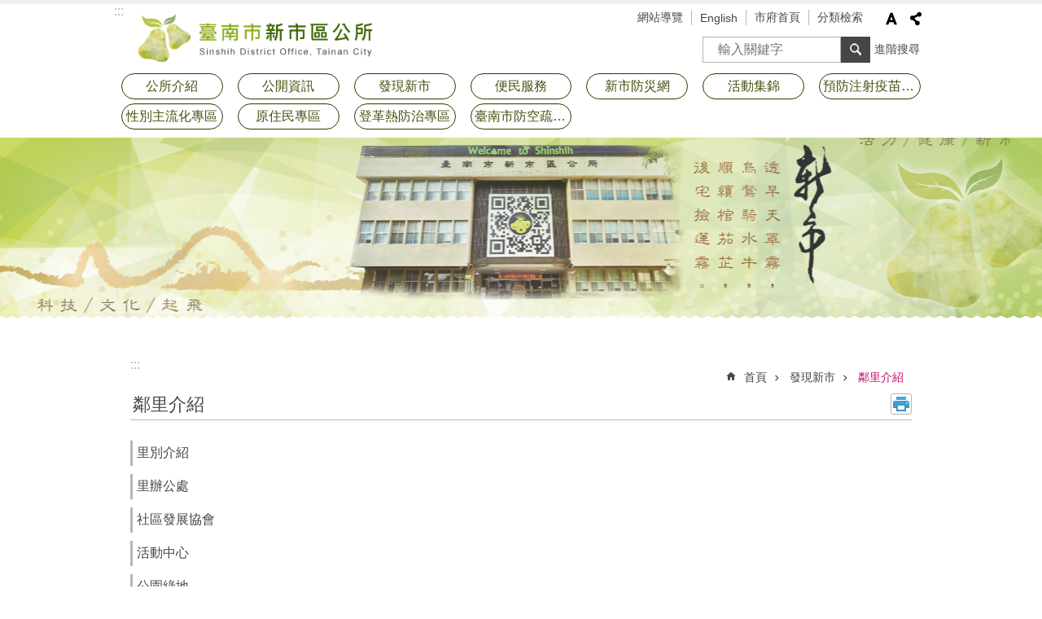

--- FILE ---
content_type: text/html; charset=utf-8
request_url: https://www.sinshih.gov.tw/cl.aspx?n=21662
body_size: 32692
content:

<!DOCTYPE html>

<html id="FormHtml" xmlns="http://www.w3.org/1999/xhtml" lang="zh-Hant">
<head id="Head1"><script src='https://www.sinshih.gov.tw/Scripts/jquery.min.js'></script>
<script src='https://www.sinshih.gov.tw/Scripts/jquery.lazy.min.js'></script>
<script src='https://www.sinshih.gov.tw/Scripts/jquery.lazy.plugins.min.js'></script>
<script src='https://www.sinshih.gov.tw/Scripts/jquery.cookie.min.js'></script>
<script src='https://www.sinshih.gov.tw/Scripts/jUtil.min.js'></script>
<script src='https://www.sinshih.gov.tw/Scripts/ShowMd5Code.min.js'></script>
<script  src='https://www.sinshih.gov.tw/Scripts/Chart/highcharts.min.js'></script> 
<script  src='https://www.sinshih.gov.tw/Scripts/Chart/map.src.min.js'></script> 
<script  src='https://www.sinshih.gov.tw/Scripts/Chart/highcharts_theme.min.js'></script> 
<script  src='https://www.sinshih.gov.tw/Scripts/Chart/tw-all.min.js'></script> 
<link rel='stylesheet' type='text/css'  href='https://www.sinshih.gov.tw/Scripts/Chart/highcharts.css'> 
<script  src='https://www.sinshih.gov.tw/Scripts/jquery.mousewheel.min.js'></script> 
<script  src='https://www.sinshih.gov.tw/Scripts/jquery.touchwipe.min.js'></script> 
<script src='https://www.sinshih.gov.tw/Scripts/linkCheck.js'></script>
<script>var CCMS_WWWURL='https://www.sinshih.gov.tw';var CCMS_LanguageSN=1;var CCMS_SitesSN_Encryption='182';var APName='$%mylocation%$';</script><meta http-equiv="X-UA-Compatible" content="IE=edge" /><meta name="viewport" content="width=device-width, initial-scale=1" /><meta http-equiv="Content-Type" content="text/html; charset=utf-8" />
<meta name="DC.Title" content="臺南市新市區公所全球資訊網首頁" />
<meta name="DC.Subject" content="網站首頁" />
<meta name="DC.Creator" content="臺南市政府新市區公所" />
<meta name="DC.Publisher" content="臺南市政府新市區公所" />
<meta name="DC.Date" content="2019-12-25" />
<meta name="DC.Type" content="" />
<meta name="DC.Identifier" content="395760000A" />
<meta name="DC.Description" content="提供新市區公所官方發布的新聞訊息" />
<meta name="DC.Contributor" content="臺南市新市區公所" />
<meta name="DC.Format" content="" />
<meta name="DC.Relation" content="" />
<meta name="DC.Source" content="" />
<meta name="DC.Language" content="中文" />
<meta name="DC.Coverage.t.min" content="2019-12-25" />
<meta name="DC.Coverage.t.max" content="2020-01-25" />
<meta name="DC.Rights" content="" />
<meta name="Category.Theme" content="" />
<meta name="Category.Cake" content="" />
<meta name="Category.Service" content="" />
<meta name="DC.Keywords" content="新市區公所" />
<title>
	臺南市新市區公所全球資訊網-鄰里介紹
</title><link id="likCssGlobal" href="/css/global.css" rel="stylesheet" type="text/css" /><link id="likCssPage" href="/css/page.css" rel="stylesheet" type="text/css" /><link id="likPrint" href="/css/print.css" rel="stylesheet" type="text/css" media="print" /><link id="lnkCssSysDetail" href="/css/sys_detail.css" rel="stylesheet" type="text/css" />
<link href="https://w3fs.tainan.gov.tw/001/Upload/182/sites/pagebackimage/92726431-904b-4b6f-8717-774a7c0cd1d7.png" rel="icon" type="image/x-icon">    <style>
        .for_accessibility a {
            position: absolute;
            top: 10px;
            left: 10px;
            z-index: 99;
            width: 1px;
            height: 1px;
            white-space: nowrap;
            overflow: hidden;
            color: #000;
        }
            .for_accessibility a:focus {
                width: auto;
                height: auto;
                padding: 6px;
                background-color: #fff;
            }
        .for_accessibility div {
            position: absolute;
            width: 2px;
            height: 2px;
            background-color: transparent;
            opacity: .1
        }
    </style>

<script async src="https://www.googletagmanager.com/gtag/js?id=UA-154788703-22"></script>
<script>
  window.dataLayer = window.dataLayer || [];
  function gtag(){dataLayer.push(arguments);}
  gtag('js', new Date());

  gtag('config', 'UA-154788703-22');
</script>
<script src='https://www.sinshih.gov.tw/Scripts/jGMap.js'></script>
<script src='https://www.sinshih.gov.tw/Scripts/fancybox/jquery.fancybox.min.js'></script>
<link rel='stylesheet' type='text/css'  href='https://www.sinshih.gov.tw/Scripts/fancybox/jquery.fancybox.css'> 
<script src='https://www.sinshih.gov.tw/Scripts/lightGallery/js/lightgallery-all.min.js?1'></script>
<link rel='stylesheet' type='text/css'  href='https://www.sinshih.gov.tw/Scripts/lightGallery/css/lightgallery.min.css?1'> 
<script  src='./js/airdatepicker/datepicker.min.js'></script> 
<script  src='./js/airdatepicker/datepicker.zh-tw.js'></script> 
<script  src='./js/airdatepicker/datepicker.en.js'></script> 
<link rel='stylesheet' type='text/css'  href='./js/airdatepicker/datepicker.min.css'> 
<meta property="og:title" content="鄰里介紹" >
<meta property="og:type" content="article" >
<meta property="og:url" content="https://www.sinshih.gov.tw/cl.aspx?n=21662" >
<meta property="og:site_name" content="臺南市新市區公所全球資訊網" >
<meta property="og:image" content="https://w3fs.tainan.gov.tw/001/Upload/182/sites/pagebackimage/4bd48878-dd58-47cb-90f4-b93d3c0882a2.png" >
</head>
<body id="Formbody" data-js="false"><div class="for_accessibility">
    <a href="#Accesskey_C" class="" title="跳到主要內容區塊">跳到主要內容區塊</a>    <div>
    </div>
    <script>
        var $a = $('.for_accessibility a');
        $a.on('click', function (evt) {
            var $href = $($(this).attr('href')),
                $target = $href.find('a').eq(0).get(0);
            setTimeout(function () { try { $target.focus(); } catch (e) { } }, 0);
        });
    </script>
</div>
<script> document.body.setAttribute("data-js", "true");</script>
    
    <form method="post" action="./cl.aspx?n=21662" id="form1">
<div class="aspNetHidden">
<input type="hidden" name="__VIEWSTATE" id="__VIEWSTATE" value="AlFwbg9biwY/488QqIfNou+npqPRDpPfKIJVSIUV//[base64]/vrM4e8pje/DPyo2FMfTdXJ+bKTgol7CBTjybxC2HT3Hmfqqk/5pO2Qmer8htmoqKpIqiiqf6kKKJ5CopWkWMrIm1B+skhNzwpyr+6JbTLyP3NUT2nn42P28BZTGpcoFo2mTjVU4s6uA55vc6AIabpGjbUi2TO4ITeomGo3co02i41rwDPTAzZ/ihvykKPv+VDVDT3/POd9xvYTAVVQc6iLW78+W5FJQLewgd4r5ZDlh7LX7MF66Au13FgmmRnern7de955wtaS6zyHBuYtIlcw8kBSU1DYUa2qy7IA3HJ+gVRIXKkY/plJ/ppMQwF3l/[base64]/0HEFs/PFSv/iB55qznBBXy6QVzvivCC+tSIav/C9kTurqZtEejolF7F8f85kLAjx6m3woPm+sGqIKeL9Qb3TlGLG08SVaL8HlhEm1pGsu0d9wXKYic7oCunNuvPFw4ITP9xWSkO7lRXVE/fau8BqiRTdZKbFVGllUy/xw1YzkvbfD8znaoSlhHlP3Lx57oYQS1R47DAdnj/OdEyQBkGc4P6jSkJgkcgED+GpcX1O8nZkB4H0LbhDPAqdW4H6+Q/80rb2L7tskqFIqWtetji2Ygy/WhoOp6p0w1g2uVR2PvmZ/vTgR2OhWQwscNrdS4uig8MHfEUHmasuL0T/zUKwgTIP/4EwWMZAu7NtlmpRB3dokewcyWVG88gG9MzOj9TOcLjRnrT7zXy0Un+UqKbVIuLFJcPik9nSIrbC1DfD3AG4ZxvXO5A6I6RxoIFV7RyoolpwO24wdhrSPOOjTLg1KjBTHtSY7eifafUoHh9GEVqlHj19f58xb0oCwfoM/OhfxJZVxvup5/tHVEW82MQBKLhNLldpJYwHSrcqlZOUA5iX3ahRgQDjtRmpcIOYTlQeiRIW+y8IcrgsbRc/P73u5LIiRWRhSqGE2qwvJL37SzUKTYXOnyhJnZ/rzvy/2CYi2Aj7ubsZPi7Oro0QaZzA5YjMJfOw/+JjXC/UXoSArJvNOm/HSBGWB3uAAp0V/9B8RS1932AD2Vkl4sTGK4MRzpxaej8lnoB+06AAEf4+foT8wCDLbLEGX2cbasAe706dIHB/Np5huR8Tmjuo7EMTjPl48G5r3SzhBHbcpKi0fbllUP6eF1iYbnFT+08VD0T7om8g9wbW8T50ETfMBUoIrF/fZS35AIN8/0jB0+MiZApnLkn1RAv9j1x2FhIpOfDH1G/g6vcHvmO3D9EUvGb2T9MF8P9JVPxO0ezEj9YQ8Rypjfk8yt0hf4QXGtnBTOp+HYzWEnQJ/+ubF5aHGDuCAmdaprAAm57jeJpt3wopwDoiluD7utCFomMBwAZWdgNXe3OcwJcvBjguOWjISPltaSjeRHQEZImDibs+q6kLFpQs=" />
</div>

        <!--主選單 結束-->
        <!--標題-->

        <div class="title">
            

        </div>
        
        
        
        
        
        
     <div class="group sys-root" data-func="{&#39;datePicker&#39;:{&#39;autoClose&#39;:true,&#39;language&#39;:&#39;zh-tw&#39;,&#39;navTitles&#39;:{&#39;days&#39;:&#39;&lt;i>民國 rrr 年&lt;/i> &amp;nbsp; MM&#39;,&#39;months&#39;:&#39;民國 rrr 年&#39;,&#39;years&#39;:&#39;民國 rrr1 至 rrr2 年&#39;}}}" data-nojs="您的瀏覽器似乎不支援 JavaScript 語法，但沒關係，這並不會影響到內容的陳述。如需要選擇適合您的字級大小，可利用鍵盤 Ctrl + (+)放大 (-)縮小。如需要回到上一頁，可使用瀏覽器提供的 Alt + 左方向鍵(←)。如需要列印，可利用鍵盤 Ctrl + p 使用瀏覽器提供的列印功能。" data-type="3" data-child="3"><div class="in"><div class="ct"><div class="in"> <div class="group base-mobile" data-func="{&#39;toggleBtn&#39;:{&#39;btnRole&#39;: &#39;button&#39;}}" data-index="1" data-type="3"><div class="in"><div class="hd"><div class="in"><div   data-index="0"  >		<span  ><a    title="手機版選單" data-title="手機版選單"     >手機版選單</a></span></div></div></div><div class="ct"><div class="in"> <div class="area-form search" data-index="1" data-type="0" data-child="1"><div class="in"><div class="hd"><div class="in"><div   data-index="0"  >		<span  ><a    title="search" data-title="search"     >search</a></span></div></div></div><div class="ct"><div class="in"><div class="fieldset">
  <span class="search"><label style='color: transparent; position: absolute;' for='9c4d2298da1f46258b6de98b19577153' >搜尋</label><input data-search="9c4d2298da1f46258b6de98b19577153" id='9c4d2298da1f46258b6de98b19577153' type="search" placeholder="輸入關鍵字" title="輸入關鍵字"></span>
  <span class="submit"><a href="#" id='btn_9c4d2298da1f46258b6de98b19577153' role='button' class='CCMS_SearchBtn' data-search="9c4d2298da1f46258b6de98b19577153" title="搜尋">搜尋</a></span>
</div>
<div class="list">
  <ul data-index="1" data-child="0">
  </ul>
</div>
<script >
$(function () {
    $('[data-search="9c4d2298da1f46258b6de98b19577153"]').on("keydown", function (event) {
        if (event.which == 13) {
             doSearch($('#btn_9c4d2298da1f46258b6de98b19577153'));
            return false;
        }
    });
});
</script>
</div></div><div class="ft"><div class="in"><ul data-index="1" data-child="1">
  <li data-index="1" class="advanced"><span><a target="_blank" href="https://www.google.com.tw/advanced_search?hl=zh-Hant&as_sitesearch=https://www.sinshih.gov.tw" title="進階搜尋[另開新視窗]">進階搜尋</a></span></li>
</ul>
</div></div></div></div> <div class="list-text share" data-index="2" data-type="0" data-child="1"><div class="in"><div class="hd"><div class="in"><div   data-index="0"  >		<span  ><a   href="#"  role="button" title="分享" data-title="分享"     >分享</a></span></div></div></div><div class="ct"><div class="in"><ul data-index="1" data-child="5"><li   data-index="1"  class="facebook"  >		<span  ><a   href="javascript: void(window.open('http://www.facebook.com/share.php?u='.concat(encodeURIComponent(location.href)) ));"   title="分享到 Facebook[另開新視窗]" data-title="分享到 Facebook[另開新視窗]"    target="_self"   >Facebook</a></span></li><li   data-index="2"  class="plurk"  >		<span  ><a   href="javascript: void(window.open('http://www.plurk.com/?qualifier=shares&status='.concat(encodeURIComponent(location.href)) ));"   title="分享到 Plurk[另開新視窗]" data-title="分享到 Plurk[另開新視窗]"    target="_self"   >Plurk</a></span></li><li   data-index="3"  class="twitter"  >		<span  ><a   href="javascript: void(window.open('http://twitter.com/home/?status='.concat(encodeURIComponent(document.title)) .concat(' ') .concat(encodeURIComponent(location.href))));"   title="分享到 twitter[另開新視窗]" data-title="分享到 twitter[另開新視窗]"    target="_self"   >Twitter</a></span></li><li   data-index="4"  class="line"  >		<span  ><a   href="javascript: void(window.open('http://line.naver.jp/R/msg/text/?'.concat(encodeURIComponent(location.href)) ));"   title="分享到 line[另開新視窗]" data-title="分享到 line[另開新視窗]"    target="_self"   >line</a></span></li><li   data-index="5"  class="email"  >		<span  ><a   href="javascript:  void(window.open('mailto:?subject=' + encodeURIComponent(document.title) + '&amp;body=' +  encodeURIComponent(document.URL)));"   title="分享到 email[另開新視窗]" data-title="分享到 email[另開新視窗]"    target="_self"   >Email</a></span></li></ul>
</div></div></div></div> <div class="group-list nav" data-setnavlen="5" data-func="{&#39;majorNavMobile&#39;:{}}" data-index="3" data-type="4" data-child="11"><div class="in"><div class="ct"><div class="in"><ul data-index="1" data-child="11"><li data-index="1"> <div class="group nav" data-index="1" data-type="3" data-child="1"><div class="in"><div class="hd"><div class="in"><div   data-index="0"  >		<span  ><a   href="cl.aspx?n=20220"      title="公所介紹" data-title="公所介紹"     >公所介紹</a></span></div></div></div><div class="ct"><div class="in"> <div class="list-text nav" data-index="1" data-type="0" data-child="1"><div class="in"><div class="ct"><div class="in"><ul data-index="1" data-child="5"><li   data-index="1"  >		<span  ><a   href="cp.aspx?n=20221"      title="公所簡介" data-title="公所簡介"     >公所簡介</a></span></li><li   data-index="2"  >		<span  ><a   href="cp.aspx?n=20222"      title="區長介紹" data-title="區長介紹"     >區長介紹</a></span></li><li   data-index="3"  >		<span  ><a   href="cp.aspx?n=20223"      title="組織職掌" data-title="組織職掌"     >組織職掌</a></span></li><li   data-index="4"  >		<span  ><a   href="cp.aspx?n=20224"      title="公所位置" data-title="公所位置"     >公所位置</a></span></li><li   data-index="5"  >		<span  ><a   href="cp.aspx?n=20225"      title="LOGO介紹" data-title="LOGO介紹"     >LOGO介紹</a></span></li></ul>
</div></div></div></div></div></div></div></div></li><li data-index="2"> <div class="group nav" data-index="2" data-type="3" data-child="1"><div class="in"><div class="hd"><div class="in"><div   data-index="0"  >		<span  ><a   href="cl.aspx?n=22069"      title="公開資訊" data-title="公開資訊"     >公開資訊</a></span></div></div></div><div class="ct"><div class="in"> <div class="list-text nav" data-index="1" data-type="0" data-child="1"><div class="in"><div class="ct"><div class="in"><ul data-index="1" data-child="18"><li   data-index="1"  >		<span  ><a   href="News.aspx?n=20963&sms=19271"      title="最新消息" data-title="最新消息"     >最新消息</a></span></li><li   data-index="2"  >		<span  ><a   href="News.aspx?n=21617&sms=19622"      title="政策公告" data-title="政策公告"     >政策公告</a></span></li><li   data-index="3"  >		<span  ><a   href="News.aspx?n=21616&sms=19616"      title="施政相關計畫、業務統計及研究報告" data-title="施政相關計畫、業務統計及研究報告"     >施政相關計畫、業務統計及研究報告</a></span></li><li   data-index="4"  >		<span  ><a   href="News.aspx?n=21618&sms=19623"      title="請訴願處理" data-title="請訴願處理"     >請訴願處理</a></span></li><li   data-index="5"  >		<span  ><a   href="News.aspx?n=21619&sms=19624"      title="行政指導有關文書" data-title="行政指導有關文書"     >行政指導有關文書</a></span></li><li   data-index="6"  >		<span  ><a   href="News.aspx?n=21620&sms=19625"      title="國家賠償事件收結統計表" data-title="國家賠償事件收結統計表"     >國家賠償事件收結統計表</a></span></li><li   data-index="7"  >		<span  ><a   href="cl.aspx?n=21621"      title="回饋金資訊公開" data-title="回饋金資訊公開"     >回饋金資訊公開</a></span></li><li   data-index="8"  >		<span  ><a   href="News.aspx?n=21622&sms=19627"      title="各里地方發展活動經費運用情形" data-title="各里地方發展活動經費運用情形"     >各里地方發展活動經費運用情形</a></span></li><li   data-index="9"  >		<span  ><a   href="News.aspx?n=21623&sms=19628"      title="個人資料保護事項" data-title="個人資料保護事項"     >個人資料保護事項</a></span></li><li   data-index="10"  >		<span  ><a   href="News.aspx?n=21625&sms=19630"      title="招標資訊" data-title="招標資訊"     >招標資訊</a></span></li><li   data-index="11"  >		<span  ><a   href="cl.aspx?n=21626"      title="課室專欄" data-title="課室專欄"     >課室專欄</a></span></li><li   data-index="12"  >		<span  ><a   href="cl.aspx?n=21646"      title="區政成果" data-title="區政成果"     >區政成果</a></span></li><li   data-index="13"  >		<span  ><a   href="cl.aspx?n=20288"      title="常見問答集" data-title="常見問答集"     >常見問答集</a></span></li><li   data-index="14"  >		<span  ><a   href="cl.aspx?n=22069"      rel="noopener noreferrer" title="支付或接受之補助 [另開新視窗]" data-title="支付或接受之補助 "    target="_blank"   >支付或接受之補助 </a></span></li><li   data-index="15"  >		<span  ><a   href="News.aspx?n=26540&sms=21491"      title="內部控制制度聲明書" data-title="內部控制制度聲明書"     >內部控制制度聲明書</a></span></li><li   data-index="16"  >		<span  ><a   href="News.aspx?n=27726&sms=21984"      title="公職人員利益衝突迴避法身分關係揭露專區" data-title="公職人員利益衝突迴避法身分關係揭露專區"     >公職人員利益衝突迴避法身分關係揭露專區</a></span></li><li   data-index="17"  >		<span  ><a   href="News.aspx?n=28918&sms=22274"      title="政策及業務宣導揭露專區" data-title="政策及業務宣導揭露專區"     >政策及業務宣導揭露專區</a></span></li><li   data-index="18"  >		<span  ><a   href="https://cfcmweb.cy.gov.tw/cfcm_w/"      rel="noopener noreferrer" title="公職人員及關係人補助交易身分關係公開及查詢平臺[另開新視窗]" data-title="公職人員及關係人補助交易身分關係公開及查詢平臺"    target="_blank"   >公職人員及關係人補助交易身分關係公開及查詢平臺</a></span></li></ul>
</div></div></div></div></div></div></div></div></li><li data-index="3"> <div class="group nav" data-index="3" data-type="3" data-child="1"><div class="in"><div class="hd"><div class="in"><div   data-index="0"  >		<span  ><a   href="cl.aspx?n=20227"      title="發現新市" data-title="發現新市"     >發現新市</a></span></div></div></div><div class="ct"><div class="in"> <div class="list-text nav" data-index="1" data-type="0" data-child="1"><div class="in"><div class="ct"><div class="in"><ul data-index="1" data-child="9"><li   data-index="1"  >		<span  ><a   href="cp.aspx?n=21655"      title="自然環境" data-title="自然環境"     >自然環境</a></span></li><li   data-index="2"  >		<span  ><a   href="cp.aspx?n=21657"      title="歴史沿革" data-title="歴史沿革"     >歴史沿革</a></span></li><li   data-index="3"  >		<span  ><a   href="cl.aspx?n=21659"      title="行政區域" data-title="行政區域"     >行政區域</a></span></li><li   data-index="4"  >		<span  ><a   href=" https://yungkang-house.tainan.gov.tw/cl.aspx?n=10379"      title="人口概況" data-title="人口概況"     >人口概況</a></span></li><li   data-index="5"  >		<span  ><a   href="cp.aspx?n=21661"      title="產業概況" data-title="產業概況"     >產業概況</a></span></li><li   data-index="6"  >		<span  ><a   href="cl.aspx?n=21662"      title="鄰里介紹" data-title="鄰里介紹"     >鄰里介紹</a></span></li><li   data-index="7"  >		<span  ><a   href="cl.aspx?n=21668"      title="探舊新市" data-title="探舊新市"     >探舊新市</a></span></li><li   data-index="8"  >		<span  ><a   href="cl.aspx?n=21673"      title="走fun新市" data-title="走fun新市"     >走fun新市</a></span></li><li   data-index="9"  >		<span  ><a   href="cp.aspx?n=21684"      title="機關團體" data-title="機關團體"     >機關團體</a></span></li></ul>
</div></div></div></div></div></div></div></div></li><li data-index="4"> <div class="group nav" data-index="4" data-type="3" data-child="1"><div class="in"><div class="hd"><div class="in"><div   data-index="0"  >		<span  ><a   href="cl.aspx?n=20228"      title="便民服務" data-title="便民服務"     >便民服務</a></span></div></div></div><div class="ct"><div class="in"> <div class="list-text nav" data-index="1" data-type="0" data-child="1"><div class="in"><div class="ct"><div class="in"><ul data-index="1" data-child="10"><li   data-index="1"  >		<span  ><a   href="News.aspx?n=21802&sms=19736"      title="業務標準作業流程" data-title="業務標準作業流程"     >業務標準作業流程</a></span></li><li   data-index="2"  >		<span  ><a   href="News.aspx?n=21804&sms=19737"      title="表單下載" data-title="表單下載"     >表單下載</a></span></li><li   data-index="3"  >		<span  ><a   href="cp.aspx?n=21808"      title="里鄰門牌查詢網" data-title="里鄰門牌查詢網"     >里鄰門牌查詢網</a></span></li><li   data-index="4"  >		<span  ><a   href="Forum.aspx?n=21809&sms=19740"      title="留言板" data-title="留言板"     >留言板</a></span></li><li   data-index="5"  >		<span  ><a   href="Message.aspx?n=21810&sms=19741"      title="區長信箱" data-title="區長信箱"     >區長信箱</a></span></li><li   data-index="6"  >		<span  ><a   href="Questionnaire.aspx?n=21812&sms=19743"      title="施政滿意度" data-title="施政滿意度"     >施政滿意度</a></span></li><li   data-index="7"  >		<span  ><a   href="cp.aspx?n=21813"      title="雙語詞彙" data-title="雙語詞彙"     >雙語詞彙</a></span></li><li   data-index="8"  >		<span  ><a   href="News.aspx?n=21814&sms=19744"      title="新住民服務專區The new residents  services area" data-title="新住民服務專區The new residents  services area"     >新住民服務專區The new residents  services area</a></span></li><li   data-index="9"  >		<span  ><a   href="cl.aspx?n=42005"      title="活動中心" data-title="活動中心"     >活動中心</a></span></li><li   data-index="10"  >		<span  ><a   href="cl.aspx?n=44404"      title="調解及法律服務" data-title="調解及法律服務"     >調解及法律服務</a></span></li></ul>
</div></div></div></div></div></div></div></div></li><li data-index="5"> <div class="group nav" data-index="5" data-type="3" data-child="1"><div class="in"><div class="hd"><div class="in"><div   data-index="0"  >		<span  ><a   href="cl.aspx?n=20229"      title="新市防災網" data-title="新市防災網"     >新市防災網</a></span></div></div></div><div class="ct"><div class="in"> <div class="list-text nav" data-index="1" data-type="0" data-child="1"><div class="in"><div class="ct"><div class="in"><ul data-index="1" data-child="14"><li   data-index="1"  >		<span  ><a   href="News.aspx?n=21816&sms=19746"      title="新市災害應變中心[即時訊息]" data-title="新市災害應變中心[即時訊息]"     >新市災害應變中心[即時訊息]</a></span></li><li   data-index="2"  >		<span  ><a   href="News.aspx?n=21817&sms=19747"      title="砂包領取/回收地點" data-title="砂包領取/回收地點"     >砂包領取/回收地點</a></span></li><li   data-index="3"  >		<span  ><a   href="News.aspx?n=21818&sms=19748"      title="新市區封橋、封路情形" data-title="新市區封橋、封路情形"     >新市區封橋、封路情形</a></span></li><li   data-index="4"  >		<span  ><a   href="News.aspx?n=21820&sms=19750"      title="各里防災地圖" data-title="各里防災地圖"     >各里防災地圖</a></span></li><li   data-index="5"  >		<span  ><a   href="News.aspx?n=37600&sms=25643"      title="新市區公所災害通報聯繫窗口" data-title="新市區公所災害通報聯繫窗口"     >新市區公所災害通報聯繫窗口</a></span></li><li   data-index="6"  >		<span  ><a   href="cl.aspx?n=41314"      title="臺南市新市區防災物資專區" data-title="臺南市新市區防災物資專區"     >臺南市新市區防災物資專區</a></span></li><li   data-index="7"  >		<span  ><a   href="News.aspx?n=21819&sms=19749"      title="臺南市新市區避難收容處所" data-title="臺南市新市區避難收容處所"     >臺南市新市區避難收容處所</a></span></li><li   data-index="8"  >		<span  ><a   href="https://sab.tainan.gov.tw/News.aspx?n=21401&sms=19522"      title="臺南市避難收容處所一覽表" data-title="臺南市避難收容處所一覽表"     >臺南市避難收容處所一覽表</a></span></li><li   data-index="9"  >		<span  ><a   href="News.aspx?n=21821&sms=19751"      title="新市區災害防救計畫" data-title="新市區災害防救計畫"     >新市區災害防救計畫</a></span></li><li   data-index="10"  >		<span  ><a   href="News.aspx?n=21822&sms=19752"      title="新市災防新聞[媒體露出]" data-title="新市災防新聞[媒體露出]"     >新市災防新聞[媒體露出]</a></span></li><li   data-index="11"  >		<span  ><a   href="News.aspx?n=21823&sms=19753"      title="防災知識" data-title="防災知識"     >防災知識</a></span></li><li   data-index="12"  >		<span  ><a   href="News.aspx?n=21826&sms=19756"      title="防災資訊入口網" data-title="防災資訊入口網"     >防災資訊入口網</a></span></li><li   data-index="13"  >		<span  ><a   href="cp.aspx?n=27762"      title="防災志工招募" data-title="防災志工招募"     >防災志工招募</a></span></li><li   data-index="14"  >		<span  ><a   href="News.aspx?n=21825&sms=19755"      title="0206震災專區" data-title="0206震災專區"     >0206震災專區</a></span></li></ul>
</div></div></div></div></div></div></div></div></li><li data-index="6"> <div class="group nav" data-index="6" data-type="3" data-child="1"><div class="in"><div class="hd"><div class="in"><div   data-index="0"  >		<span  ><a   href="cl.aspx?n=20230"      title="活動集錦" data-title="活動集錦"     >活動集錦</a></span></div></div></div><div class="ct"><div class="in"> <div class="list-text nav" data-index="1" data-type="0" data-child="1"><div class="in"><div class="ct"><div class="in"><ul data-index="1" data-child="2"><li   data-index="1"  >		<span  ><a   href="News_Photo.aspx?n=21828&sms=19758"      title="活動花絮" data-title="活動花絮"     >活動花絮</a></span></li><li   data-index="2"  >		<span  ><a   href="News_Video.aspx?n=21829&sms=19759"      title="影音專區" data-title="影音專區"     >影音專區</a></span></li></ul>
</div></div></div></div></div></div></div></div></li><li data-index="7"> <div class="group nav" data-index="7" data-type="3" data-child="1"><div class="in"><div class="hd"><div class="in"><div   data-index="0"  >		<span  ><a   href="https://health.tainan.gov.tw/tagpage.asp?tagid=592A288C-E4C1-4440-A229-C441C11CDC76"      title="預防注射疫苗接種專區" data-title="預防注射疫苗接種專區"     >預防注射疫苗接種專區</a></span></div></div></div><div class="ct"><div class="in"> <div class="list-text nav" data-index="1" data-type="0"><div class="in"><div class="ct"><div class="in"></div></div></div></div></div></div></div></div></li><li data-index="8"> <div class="group nav" data-index="8" data-type="3" data-child="1"><div class="in"><div class="hd"><div class="in"><div   data-index="0"  >		<span  ><a   href="cl.aspx?n=27516"      title="性別主流化專區" data-title="性別主流化專區"     >性別主流化專區</a></span></div></div></div><div class="ct"><div class="in"> <div class="list-text nav" data-index="1" data-type="0" data-child="1"><div class="in"><div class="ct"><div class="in"><ul data-index="1" data-child="3"><li   data-index="1"  >		<span  ><a   href="News.aspx?n=27517&sms=21946"      title="性別主流化實施計畫" data-title="性別主流化實施計畫"     >性別主流化實施計畫</a></span></li><li   data-index="2"  >		<span  ><a   href="News.aspx?n=27520&sms=21948"      title="性別平等網站連結" data-title="性別平等網站連結"     >性別平等網站連結</a></span></li><li   data-index="3"  >		<span  ><a   href="News.aspx?n=27524&sms=21952"      title="性別統計指標" data-title="性別統計指標"     >性別統計指標</a></span></li></ul>
</div></div></div></div></div></div></div></div></li><li data-index="9"> <div class="group nav" data-index="9" data-type="3" data-child="1"><div class="in"><div class="hd"><div class="in"><div   data-index="0"  >		<span  ><a   href="cl.aspx?n=33465"      title="原住民專區" data-title="原住民專區"     >原住民專區</a></span></div></div></div><div class="ct"><div class="in"> <div class="list-text nav" data-index="1" data-type="0" data-child="1"><div class="in"><div class="ct"><div class="in"><ul data-index="1" data-child="11"><li   data-index="1"  >		<span  ><a   href="News.aspx?n=33471&sms=24428"      title="最新訊息" data-title="最新訊息"     >最新訊息</a></span></li><li   data-index="2"  >		<span  ><a   href="News.aspx?n=33466&sms=24424"      title="急難救助" data-title="急難救助"     >急難救助</a></span></li><li   data-index="3"  >		<span  ><a   href="News.aspx?n=33467&sms=24425"      title="獎學金" data-title="獎學金"     >獎學金</a></span></li><li   data-index="4"  >		<span  ><a   href="News.aspx?n=33470&sms=24426"      title="原住民權益" data-title="原住民權益"     >原住民權益</a></span></li><li   data-index="5"  >		<span  ><a   href="https://www.cip.gov.tw/zh-tw/index.html"      title="行政院原住民族委員會" data-title="行政院原住民族委員會"     >行政院原住民族委員會</a></span></li><li   data-index="6"  >		<span  ><a   href=" https://web.tainan.gov.tw/nation/"      title="臺南市政府原住民族事務委員會" data-title="臺南市政府原住民族事務委員會"     >臺南市政府原住民族事務委員會</a></span></li><li   data-index="7"  >		<span  ><a   href=" https://web.tainan.gov.tw/nation/cl.aspx?n=914"      title="法令規章" data-title="法令規章"     >法令規章</a></span></li><li   data-index="8"  >		<span  ><a   href="https://web.tainan.gov.tw/nation/News_eBook.aspx?n=969&sms=18320"      title="原住民權益手冊" data-title="原住民權益手冊"     >原住民權益手冊</a></span></li><li   data-index="9"  >		<span  ><a   href=" https://web.tainan.gov.tw/nation/cl.aspx?n=918"      title="申辦業務" data-title="申辦業務"     >申辦業務</a></span></li><li   data-index="10"  >		<span  ><a   href=" https://web.tainan.gov.tw/nation/cl.aspx?n=928"      title="社團名冊" data-title="社團名冊"     >社團名冊</a></span></li><li   data-index="11"  >		<span  ><a   href="https://yungkang-house.tainan.gov.tw/cl.aspx?n=10379"      title="原住民人口數" data-title="原住民人口數"     >原住民人口數</a></span></li></ul>
</div></div></div></div></div></div></div></div></li><li data-index="10"> <div class="group nav" data-index="10" data-type="3" data-child="1"><div class="in"><div class="hd"><div class="in"><div   data-index="0"  >		<span  ><a   href="-https://health.tainan.gov.tw/tagpage.asp?tagid=55DD341C-A92A-494A-97A1-4F5B2735CFB8"      title="登革熱防治專區" data-title="登革熱防治專區"     >登革熱防治專區</a></span></div></div></div><div class="ct"><div class="in"> <div class="list-text nav" data-index="1" data-type="0" data-child="1"><div class="in"><div class="ct"><div class="in"><ul data-index="1" data-child="5"><li   data-index="1"  >		<span  ><a   href="https://health.tainan.gov.tw/tagpage.asp?tagid=55DD341C-A92A-494A-97A1-4F5B2735CFB8"      title="臺南市政府衛生局登革熱防治專區" data-title="臺南市政府衛生局登革熱防治專區"     >臺南市政府衛生局登革熱防治專區</a></span></li><li   data-index="2"  >		<span  ><a   href="News.aspx?n=39961&sms=26129"      title="防疫資訊" data-title="防疫資訊"     >防疫資訊</a></span></li><li   data-index="3"  >		<span  ><a   href="News.aspx?n=39962&sms=26130"      title="登革熱各種通知單範例" data-title="登革熱各種通知單範例"     >登革熱各種通知單範例</a></span></li><li   data-index="4"  >		<span  ><a   href="https://health.tainan.gov.tw/dengue/"      title="臺南市登革熱防治中心" data-title="臺南市登革熱防治中心"     >臺南市登革熱防治中心</a></span></li><li   data-index="5"  >		<span  ><a   href="https://cdcdengue.azurewebsites.net/"      title="登革熱地圖" data-title="登革熱地圖"     >登革熱地圖</a></span></li></ul>
</div></div></div></div></div></div></div></div></li><li data-index="11"> <div class="group nav" data-index="11" data-type="3" data-child="1"><div class="in"><div class="hd"><div class="in"><div   data-index="0"  >		<span  ><a   href="News.aspx?n=35251&sms=24790"      title="臺南市防空疏散避難專區" data-title="臺南市防空疏散避難專區"     >臺南市防空疏散避難專區</a></span></div></div></div><div class="ct"><div class="in"> <div class="list-text nav" data-index="1" data-type="0"><div class="in"><div class="ct"><div class="in"></div></div></div></div></div></div></div></div></li></ul></div></div></div></div> <div class="list-text hot-key-word" data-index="4" data-type="0"><div class="in"><div class="hd"><div class="in"><div   data-index="0"  >		<span  ><a    title="熱門關鍵字" data-title="熱門關鍵字"     >熱門關鍵字</a></span></div></div></div><div class="ct"><div class="in"></div></div></div></div> <div class="list-text link" data-index="5" data-type="0" data-child="1"><div class="in"><div class="hd"><div class="in"><div   data-index="0"  >		<span  ><a    title="上方連結" data-title="上方連結"     >上方連結</a></span></div></div></div><div class="ct"><div class="in"><ul data-index="1" data-child="4"><li   data-index="1"  >		<span  ><a   href="SiteMap.aspx"   title="網站導覽" data-title="網站導覽"    target="_self"   >網站導覽</a></span></li><li   data-index="2"  >		<span  ><a   href="en"   title="English" data-title="English"    target="_self"   >English</a></span></li><li   data-index="3"  >		<span  ><a   href="https://www.tainan.gov.tw/"   title="市府首頁" data-title="市府首頁"    target="_self"   >市府首頁</a></span></li><li   data-index="4"  >		<span  ><a   href="categoryretrieval.aspx"   title="分類檢索" data-title="分類檢索"    target="_self"   >分類檢索</a></span></li></ul>
</div></div></div></div> <div class="list-text link" data-index="6" data-type="0" data-child="1"><div class="in"><div class="hd"><div class="in"><div   data-index="0"  >		<span  ><a    title="下方連結" data-title="下方連結"     >下方連結</a></span></div></div></div><div class="ct"><div class="in"><ul data-index="1" data-child="2"><li   data-index="1"  >		<span  ><a   href="https://www.sinshih.gov.tw/cp.aspx?n=37162"   title="政府網站資料開放宣告" data-title="政府網站資料開放宣告"    target="_self"   >政府網站資料開放宣告</a></span></li><li   data-index="2"  >		<span  ><a   href="https://www.sinshih.gov.tw/cp.aspx?n=24513"   title="隱私權宣告" data-title="隱私權宣告"    target="_self"   >隱私權宣告</a></span></li></ul>
</div></div></div></div></div></div></div></div> <div class="group base-extend" data-index="2" data-type="3"><div class="in"><div class="ct"><div class="in"></div></div></div></div> <div class="group base-wrapper" data-index="3" data-type="3" data-child="3"><div class="in"><div class="ct"><div class="in"> <div class="group base-header" data-index="1" data-type="3" data-child="1"><div class="in"><div class="ct"><div class="in"> <div class="simple-text accesskey" data-type="0" data-child="1"><div class="in"><div class="ct"><div class="in"><span><a href="#Accesskey_U" id="Accesskey_U" accesskey="U" title="上方選單連結區，此區塊列有本網站的主要連結">:::</a></span></div></div></div></div> <div class="simple-text major-logo" data-index="1" data-type="0" data-child="1"><div class="in"><div class="ct"><div class="in"><h1><a href="Default.aspx" title="臺南市新市區公所全球資訊網LOGO">臺南市新市區公所全球資訊網</a></h1></div></div></div></div> <div class="group default msg-tool" data-index="1" data-type="3"><div class="in"><div class="ct"><div class="in"> <div class="list-text link" data-index="1" data-type="0" data-child="1"><div class="in"><div class="hd"><div class="in"><div   data-index="0"  >		<span  ><a    title="上方連結" data-title="上方連結"     >上方連結</a></span></div></div></div><div class="ct"><div class="in"><ul data-index="1" data-child="4"><li   data-index="1"  >		<span  ><a   href="SiteMap.aspx"   title="網站導覽" data-title="網站導覽"    target="_self"   >網站導覽</a></span></li><li   data-index="2"  >		<span  ><a   href="en"   title="English" data-title="English"    target="_self"   >English</a></span></li><li   data-index="3"  >		<span  ><a   href="https://www.tainan.gov.tw/"   title="市府首頁" data-title="市府首頁"    target="_self"   >市府首頁</a></span></li><li   data-index="4"  >		<span  ><a   href="categoryretrieval.aspx"   title="分類檢索" data-title="分類檢索"    target="_self"   >分類檢索</a></span></li></ul>
</div></div></div></div> <div class="list-text font-size" data-func="{&#39;fontSize&#39;:{},&#39;toggleBtn&#39;:{&#39;clickToRemove&#39;:true}}" data-index="2" data-type="0" data-child="1"><div class="in"><div class="hd"><div class="in"><div   data-index="0"  >		<span  ><a   href="#"  role="button" title="字級" data-title="字級"     >字級</a></span></div></div></div><div class="ct"><div class="in"><ul data-index="1" data-child="3"><li   data-index="1"  class="small"  >		<span  ><a   href="#"   title="小" data-title="小" role="button"    >小</a></span></li><li   data-index="2"  class="medium"  >		<span  ><a   href="#"   title="中" data-title="中" role="button"    >中</a></span></li><li   data-index="3"  class="large"  >		<span  ><a   href="#"   title="大" data-title="大" role="button"    >大</a></span></li></ul>
</div></div></div></div> <div class="list-text share" data-func="{&#39;toggleBtn&#39;:{&#39;clickToRemove&#39;:true}}" data-index="3" data-type="0" data-child="1"><div class="in"><div class="hd"><div class="in"><div   data-index="0"  >		<span  ><a   href="#"  role="button" title="分享" data-title="分享"     >分享</a></span></div></div></div><div class="ct"><div class="in"><ul data-index="1" data-child="5"><li   data-index="1"  class="facebook"  >		<span  ><a   href="javascript: void(window.open('http://www.facebook.com/share.php?u='.concat(encodeURIComponent(location.href)) ));"   title="分享到 Facebook[另開新視窗]" data-title="分享到 Facebook[另開新視窗]"    target="_self"   >Facebook</a></span></li><li   data-index="2"  class="plurk"  >		<span  ><a   href="javascript: void(window.open('http://www.plurk.com/?qualifier=shares&status='.concat(encodeURIComponent(location.href)) ));"   title="分享到 Plurk[另開新視窗]" data-title="分享到 Plurk[另開新視窗]"    target="_self"   >Plurk</a></span></li><li   data-index="3"  class="twitter"  >		<span  ><a   href="javascript: void(window.open('http://twitter.com/home/?status='.concat(encodeURIComponent(document.title)) .concat(' ') .concat(encodeURIComponent(location.href))));"   title="分享到 twitter[另開新視窗]" data-title="分享到 twitter[另開新視窗]"    target="_self"   >Twitter</a></span></li><li   data-index="4"  class="line"  >		<span  ><a   href="javascript: void(window.open('http://line.naver.jp/R/msg/text/?'.concat(encodeURIComponent(location.href)) ));"   title="分享到 line[另開新視窗]" data-title="分享到 line[另開新視窗]"    target="_self"   >line</a></span></li><li   data-index="5"  class="email"  >		<span  ><a   href="javascript:  void(window.open('mailto:?subject=' + encodeURIComponent(document.title) + '&amp;body=' +  encodeURIComponent(document.URL)));"   title="分享到 email[另開新視窗]" data-title="分享到 email[另開新視窗]"    target="_self"   >Email</a></span></li></ul>
</div></div></div></div> <div class="list-text hot-key-word" data-index="4" data-type="0"><div class="in"><div class="hd"><div class="in"><div   data-index="0"  >		<span  ><a    title="熱門關鍵字" data-title="熱門關鍵字"     >熱門關鍵字</a></span></div></div></div><div class="ct"><div class="in"></div></div></div></div> <div class="area-form search" data-func="{&#39;showDataList&#39;:{}}" data-index="5" data-type="0" data-child="1"><div class="in"><div class="hd"><div class="in"><div   data-index="0"  >		<span  ><a    title="search" data-title="search"     >search</a></span></div></div></div><div class="ct"><div class="in"><div class="fieldset">
  <span class="search"><label style='color: transparent; position: absolute;' for='6a20ca8ab219448a9e95821f50444192' >搜尋</label><input data-search="6a20ca8ab219448a9e95821f50444192" id='6a20ca8ab219448a9e95821f50444192' type="search" placeholder="輸入關鍵字" title="輸入關鍵字"></span>
  <span class="submit"><a href="#" id='btn_6a20ca8ab219448a9e95821f50444192' role='button' class='CCMS_SearchBtn' data-search="6a20ca8ab219448a9e95821f50444192" title="搜尋">搜尋</a></span>
</div>
<div class="list">
  <ul data-index="1" data-child="0">
  </ul>
</div>
<script >
$(function () {
    $('[data-search="6a20ca8ab219448a9e95821f50444192"]').on("keydown", function (event) {
        if (event.which == 13) {
             doSearch($('#btn_6a20ca8ab219448a9e95821f50444192'));
            return false;
        }
    });
});
</script>
</div></div><div class="ft"><div class="in"><ul data-index="1" data-child="1">
  <li data-index="1" class="advanced"><span><a target="_blank" href="https://www.google.com.tw/advanced_search?hl=zh-Hant&as_sitesearch=https://www.sinshih.gov.tw" title="進階搜尋[另開新視窗]">進階搜尋</a></span></li>
</ul>
</div></div></div></div></div></div></div></div> <div class="group-list nav" data-setnavlen="5" data-func="{&#39;hud&#39;:{},&#39;majorNavHorizontal&#39;:{},&#39;majorNavStraight&#39;:{},&#39;setNavWidth&#39;:{}}" data-index="3" data-type="4" data-child="11"><div class="in"><div class="ct"><div class="in"><ul data-index="1" data-child="11"><li data-index="1"> <div id="Group_138132_iSAaTiqjAb" data-Margin_right="" data-sort="" data-bgColor="" data-AddParentGroup="" data-GroupSN="138132" data-WidthDeskTop="" data-anchor="" data-tabType="3" class="group nav" data-index="1" data-Margin_DefaultSetting="false" data-type="3" data-bgClass="" data-WidthMobile="" data-groupname="" data-WidthPad="" data-Margin_left="" data-MenuWidth="" data-isgroup="true" data-Margin_bottom="" data-child="1" data-Margin_Top=""><div class="in"><div class="hd"><div class="in"><div   data-index="0"  >		<span  ><a   href="cl.aspx?n=20220"      title="公所介紹" data-title="公所介紹"     >公所介紹</a></span></div></div></div><div class="ct"><div class="in"> <div id="Group_138133_aFYbgXsphT" data-SitesModuleSN="75" data-Margin_right="" data-sort="2" data-bgColor="" data-AddParentGroup="" data-GroupSN="138133" data-WidthDeskTop="" data-anchor="" data-tabType="0" class="list-text nav" data-index="1" data-Margin_DefaultSetting="false" data-type="0" data-bgClass="" data-WidthMobile="" data-groupname="" data-WidthPad="" data-Margin_left="" data-MenuWidth="" data-isgroup="true" data-setLen="0" data-Margin_bottom="" data-child="1" data-Margin_Top=""><div class="in"><div class="ct"><div class="in"><ul data-index="1" data-child="5"><li   data-index="1"  >		<span  ><a   href="cp.aspx?n=20221"      title="公所簡介" data-title="公所簡介"     >公所簡介</a></span></li><li   data-index="2"  >		<span  ><a   href="cp.aspx?n=20222"      title="區長介紹" data-title="區長介紹"     >區長介紹</a></span></li><li   data-index="3"  >		<span  ><a   href="cp.aspx?n=20223"      title="組織職掌" data-title="組織職掌"     >組織職掌</a></span></li><li   data-index="4"  >		<span  ><a   href="cp.aspx?n=20224"      title="公所位置" data-title="公所位置"     >公所位置</a></span></li><li   data-index="5"  >		<span  ><a   href="cp.aspx?n=20225"      title="LOGO介紹" data-title="LOGO介紹"     >LOGO介紹</a></span></li></ul>
</div></div></div></div></div></div></div></div></li><li data-index="2" data-width="2.5"> <div id="Group_138135_MVpLXQiUQn" data-width="2.5" data-Margin_right="0" data-sort="" data-bgColor="" data-AddParentGroup="False" data-GroupSN="138135" data-WidthDeskTop="0" data-anchor="" data-tabType="3" class="group nav" data-index="2" data-Margin_DefaultSetting="false" data-type="3" data-bgClass="" data-WidthMobile="0" data-groupname="" data-WidthPad="0" data-Margin_left="0" data-MenuWidth="2.5" data-isgroup="true" data-Margin_bottom="0" data-child="1" data-Margin_Top="0"><div class="in"><div class="hd"><div class="in"><div   data-index="0"  >		<span  ><a   href="cl.aspx?n=22069"      title="公開資訊" data-title="公開資訊"     >公開資訊</a></span></div></div></div><div class="ct"><div class="in"> <div id="Group_138136_LLbTMtrBkR" data-SitesModuleSN="75" data-Margin_right="15" data-sort="2" data-bgColor="#eed857" data-AddParentGroup="True" data-GroupSN="138136" data-WidthDeskTop="200" data-anchor="" data-tabType="0" class="group-list sample" data-index="1" data-Margin_DefaultSetting="false" data-type="4" data-bgClass="" data-WidthMobile="0" data-groupname="" data-WidthPad="0" data-Margin_left="15" data-MenuWidth="" data-isgroup="true" style="background-color:#eed857;" data-Margin_bottom="14" data-child="1" data-Margin_Top="14"><div class="in"><div class="ct"><div class="in"><ul data-index="1" data-child="1"><li data-index="1"> <div class="list-text nav" data-setLen="2" data-index="1" data-type="0" data-child="1"><div class="in"><div class="ct"><div class="in"><ul data-index="1" data-child="18"><li   data-index="1"  >		<span  ><a   href="News.aspx?n=20963&sms=19271"      title="最新消息" data-title="最新消息"     >最新消息</a></span></li><li   data-index="2"  >		<span  ><a   href="News.aspx?n=21617&sms=19622"      title="政策公告" data-title="政策公告"     >政策公告</a></span></li><li   data-index="3"  >		<span  ><a   href="News.aspx?n=21616&sms=19616"      title="施政相關計畫、業務統計及研究報告" data-title="施政相關計畫、業務統計及研究報告"     >施政相關計畫、業務統計及研究報告</a></span></li><li   data-index="4"  >		<span  ><a   href="News.aspx?n=21618&sms=19623"      title="請訴願處理" data-title="請訴願處理"     >請訴願處理</a></span></li><li   data-index="5"  >		<span  ><a   href="News.aspx?n=21619&sms=19624"      title="行政指導有關文書" data-title="行政指導有關文書"     >行政指導有關文書</a></span></li><li   data-index="6"  >		<span  ><a   href="News.aspx?n=21620&sms=19625"      title="國家賠償事件收結統計表" data-title="國家賠償事件收結統計表"     >國家賠償事件收結統計表</a></span></li><li   data-index="7"  >		<span  ><a   href="cl.aspx?n=21621"      title="回饋金資訊公開" data-title="回饋金資訊公開"     >回饋金資訊公開</a></span></li><li   data-index="8"  >		<span  ><a   href="News.aspx?n=21622&sms=19627"      title="各里地方發展活動經費運用情形" data-title="各里地方發展活動經費運用情形"     >各里地方發展活動經費運用情形</a></span></li><li   data-index="9"  >		<span  ><a   href="News.aspx?n=21623&sms=19628"      title="個人資料保護事項" data-title="個人資料保護事項"     >個人資料保護事項</a></span></li><li   data-index="10"  >		<span  ><a   href="News.aspx?n=21625&sms=19630"      title="招標資訊" data-title="招標資訊"     >招標資訊</a></span></li><li   data-index="11"  >		<span  ><a   href="cl.aspx?n=21626"      title="課室專欄" data-title="課室專欄"     >課室專欄</a></span></li><li   data-index="12"  >		<span  ><a   href="cl.aspx?n=21646"      title="區政成果" data-title="區政成果"     >區政成果</a></span></li><li   data-index="13"  >		<span  ><a   href="cl.aspx?n=20288"      title="常見問答集" data-title="常見問答集"     >常見問答集</a></span></li><li   data-index="14"  >		<span  ><a   href="cl.aspx?n=22069"      rel="noopener noreferrer" title="支付或接受之補助 [另開新視窗]" data-title="支付或接受之補助 "    target="_blank"   >支付或接受之補助 </a></span></li><li   data-index="15"  >		<span  ><a   href="News.aspx?n=26540&sms=21491"      title="內部控制制度聲明書" data-title="內部控制制度聲明書"     >內部控制制度聲明書</a></span></li><li   data-index="16"  >		<span  ><a   href="News.aspx?n=27726&sms=21984"      title="公職人員利益衝突迴避法身分關係揭露專區" data-title="公職人員利益衝突迴避法身分關係揭露專區"     >公職人員利益衝突迴避法身分關係揭露專區</a></span></li><li   data-index="17"  >		<span  ><a   href="News.aspx?n=28918&sms=22274"      title="政策及業務宣導揭露專區" data-title="政策及業務宣導揭露專區"     >政策及業務宣導揭露專區</a></span></li><li   data-index="18"  >		<span  ><a   href="https://cfcmweb.cy.gov.tw/cfcm_w/"      rel="noopener noreferrer" title="公職人員及關係人補助交易身分關係公開及查詢平臺[另開新視窗]" data-title="公職人員及關係人補助交易身分關係公開及查詢平臺"    target="_blank"   >公職人員及關係人補助交易身分關係公開及查詢平臺</a></span></li></ul>
</div></div></div></div></li></ul></div></div></div><style>
@media (min-width: 960px) {  [id*='Group_138136_LLbTMtrBkR']{width:200% !important; } }</style>
</div></div></div></div></div></li><li data-index="3"> <div id="Group_138137_msPcLcpjJu" data-Margin_right="" data-sort="" data-bgColor="" data-AddParentGroup="" data-GroupSN="138137" data-WidthDeskTop="" data-anchor="" data-tabType="3" class="group nav" data-index="3" data-Margin_DefaultSetting="false" data-type="3" data-bgClass="" data-WidthMobile="" data-groupname="" data-WidthPad="" data-Margin_left="" data-MenuWidth="" data-isgroup="true" data-Margin_bottom="" data-child="1" data-Margin_Top=""><div class="in"><div class="hd"><div class="in"><div   data-index="0"  >		<span  ><a   href="cl.aspx?n=20227"      title="發現新市" data-title="發現新市"     >發現新市</a></span></div></div></div><div class="ct"><div class="in"> <div id="Group_138138_WoISdnMHpN" data-SitesModuleSN="75" data-Margin_right="" data-sort="2" data-bgColor="" data-AddParentGroup="" data-GroupSN="138138" data-WidthDeskTop="" data-anchor="" data-tabType="0" class="list-text nav" data-index="1" data-Margin_DefaultSetting="false" data-type="0" data-bgClass="" data-WidthMobile="" data-groupname="" data-WidthPad="" data-Margin_left="" data-MenuWidth="" data-isgroup="true" data-setLen="0" data-Margin_bottom="" data-child="1" data-Margin_Top=""><div class="in"><div class="ct"><div class="in"><ul data-index="1" data-child="9"><li   data-index="1"  >		<span  ><a   href="cp.aspx?n=21655"      title="自然環境" data-title="自然環境"     >自然環境</a></span></li><li   data-index="2"  >		<span  ><a   href="cp.aspx?n=21657"      title="歴史沿革" data-title="歴史沿革"     >歴史沿革</a></span></li><li   data-index="3"  >		<span  ><a   href="cl.aspx?n=21659"      title="行政區域" data-title="行政區域"     >行政區域</a></span></li><li   data-index="4"  >		<span  ><a   href=" https://yungkang-house.tainan.gov.tw/cl.aspx?n=10379"      title="人口概況" data-title="人口概況"     >人口概況</a></span></li><li   data-index="5"  >		<span  ><a   href="cp.aspx?n=21661"      title="產業概況" data-title="產業概況"     >產業概況</a></span></li><li   data-index="6"  >		<span  ><a   href="cl.aspx?n=21662"      title="鄰里介紹" data-title="鄰里介紹"     >鄰里介紹</a></span></li><li   data-index="7"  >		<span  ><a   href="cl.aspx?n=21668"      title="探舊新市" data-title="探舊新市"     >探舊新市</a></span></li><li   data-index="8"  >		<span  ><a   href="cl.aspx?n=21673"      title="走fun新市" data-title="走fun新市"     >走fun新市</a></span></li><li   data-index="9"  >		<span  ><a   href="cp.aspx?n=21684"      title="機關團體" data-title="機關團體"     >機關團體</a></span></li></ul>
</div></div></div></div></div></div></div></div></li><li data-index="4"> <div id="Group_138139_DuhsxKCjcY" data-Margin_right="" data-sort="" data-bgColor="" data-AddParentGroup="" data-GroupSN="138139" data-WidthDeskTop="" data-anchor="" data-tabType="3" class="group nav" data-index="4" data-Margin_DefaultSetting="false" data-type="3" data-bgClass="" data-WidthMobile="" data-groupname="" data-WidthPad="" data-Margin_left="" data-MenuWidth="" data-isgroup="true" data-Margin_bottom="" data-child="1" data-Margin_Top=""><div class="in"><div class="hd"><div class="in"><div   data-index="0"  >		<span  ><a   href="cl.aspx?n=20228"      title="便民服務" data-title="便民服務"     >便民服務</a></span></div></div></div><div class="ct"><div class="in"> <div id="Group_138140_GEdLroqcLU" data-SitesModuleSN="75" data-Margin_right="0" data-sort="2" data-bgColor="#0000ffff" data-AddParentGroup="False" data-GroupSN="138140" data-WidthDeskTop="0" data-anchor="" data-tabType="0" class="list-text nav" data-index="1" data-Margin_DefaultSetting="false" data-type="0" data-bgClass="" data-WidthMobile="0" data-groupname="" data-WidthPad="0" data-Margin_left="0" data-MenuWidth="" data-isgroup="true" data-setLen="0" data-Margin_bottom="0" data-child="1" data-Margin_Top="0"><div class="in"><div class="ct"><div class="in"><ul data-index="1" data-child="10"><li   data-index="1"  >		<span  ><a   href="News.aspx?n=21802&sms=19736"      title="業務標準作業流程" data-title="業務標準作業流程"     >業務標準作業流程</a></span></li><li   data-index="2"  >		<span  ><a   href="News.aspx?n=21804&sms=19737"      title="表單下載" data-title="表單下載"     >表單下載</a></span></li><li   data-index="3"  >		<span  ><a   href="cp.aspx?n=21808"      title="里鄰門牌查詢網" data-title="里鄰門牌查詢網"     >里鄰門牌查詢網</a></span></li><li   data-index="4"  >		<span  ><a   href="Forum.aspx?n=21809&sms=19740"      title="留言板" data-title="留言板"     >留言板</a></span></li><li   data-index="5"  >		<span  ><a   href="Message.aspx?n=21810&sms=19741"      title="區長信箱" data-title="區長信箱"     >區長信箱</a></span></li><li   data-index="6"  >		<span  ><a   href="Questionnaire.aspx?n=21812&sms=19743"      title="施政滿意度" data-title="施政滿意度"     >施政滿意度</a></span></li><li   data-index="7"  >		<span  ><a   href="cp.aspx?n=21813"      title="雙語詞彙" data-title="雙語詞彙"     >雙語詞彙</a></span></li><li   data-index="8"  >		<span  ><a   href="News.aspx?n=21814&sms=19744"      title="新住民服務專區The new residents  services area" data-title="新住民服務專區The new residents  services area"     >新住民服務專區The new residents  services area</a></span></li><li   data-index="9"  >		<span  ><a   href="cl.aspx?n=42005"      title="活動中心" data-title="活動中心"     >活動中心</a></span></li><li   data-index="10"  >		<span  ><a   href="cl.aspx?n=44404"      title="調解及法律服務" data-title="調解及法律服務"     >調解及法律服務</a></span></li></ul>
</div></div></div></div></div></div></div></div></li><li data-index="5"> <div id="Group_138141_mgGeaANUkh" data-Margin_right="" data-sort="" data-bgColor="" data-AddParentGroup="" data-GroupSN="138141" data-WidthDeskTop="" data-anchor="" data-tabType="3" class="group nav" data-index="5" data-Margin_DefaultSetting="false" data-type="3" data-bgClass="" data-WidthMobile="" data-groupname="" data-WidthPad="" data-Margin_left="" data-MenuWidth="" data-isgroup="true" data-Margin_bottom="" data-child="1" data-Margin_Top=""><div class="in"><div class="hd"><div class="in"><div   data-index="0"  >		<span  ><a   href="cl.aspx?n=20229"      title="新市防災網" data-title="新市防災網"     >新市防災網</a></span></div></div></div><div class="ct"><div class="in"> <div id="Group_138142_GKRxHbFska" data-SitesModuleSN="75" data-Margin_right="" data-sort="2" data-bgColor="" data-AddParentGroup="" data-GroupSN="138142" data-WidthDeskTop="" data-anchor="" data-tabType="0" class="list-text nav" data-index="1" data-Margin_DefaultSetting="false" data-type="0" data-bgClass="" data-WidthMobile="" data-groupname="" data-WidthPad="" data-Margin_left="" data-MenuWidth="" data-isgroup="true" data-setLen="0" data-Margin_bottom="" data-child="1" data-Margin_Top=""><div class="in"><div class="ct"><div class="in"><ul data-index="1" data-child="14"><li   data-index="1"  >		<span  ><a   href="News.aspx?n=21816&sms=19746"      title="新市災害應變中心[即時訊息]" data-title="新市災害應變中心[即時訊息]"     >新市災害應變中心[即時訊息]</a></span></li><li   data-index="2"  >		<span  ><a   href="News.aspx?n=21817&sms=19747"      title="砂包領取/回收地點" data-title="砂包領取/回收地點"     >砂包領取/回收地點</a></span></li><li   data-index="3"  >		<span  ><a   href="News.aspx?n=21818&sms=19748"      title="新市區封橋、封路情形" data-title="新市區封橋、封路情形"     >新市區封橋、封路情形</a></span></li><li   data-index="4"  >		<span  ><a   href="News.aspx?n=21820&sms=19750"      title="各里防災地圖" data-title="各里防災地圖"     >各里防災地圖</a></span></li><li   data-index="5"  >		<span  ><a   href="News.aspx?n=37600&sms=25643"      title="新市區公所災害通報聯繫窗口" data-title="新市區公所災害通報聯繫窗口"     >新市區公所災害通報聯繫窗口</a></span></li><li   data-index="6"  >		<span  ><a   href="cl.aspx?n=41314"      title="臺南市新市區防災物資專區" data-title="臺南市新市區防災物資專區"     >臺南市新市區防災物資專區</a></span></li><li   data-index="7"  >		<span  ><a   href="News.aspx?n=21819&sms=19749"      title="臺南市新市區避難收容處所" data-title="臺南市新市區避難收容處所"     >臺南市新市區避難收容處所</a></span></li><li   data-index="8"  >		<span  ><a   href="https://sab.tainan.gov.tw/News.aspx?n=21401&sms=19522"      title="臺南市避難收容處所一覽表" data-title="臺南市避難收容處所一覽表"     >臺南市避難收容處所一覽表</a></span></li><li   data-index="9"  >		<span  ><a   href="News.aspx?n=21821&sms=19751"      title="新市區災害防救計畫" data-title="新市區災害防救計畫"     >新市區災害防救計畫</a></span></li><li   data-index="10"  >		<span  ><a   href="News.aspx?n=21822&sms=19752"      title="新市災防新聞[媒體露出]" data-title="新市災防新聞[媒體露出]"     >新市災防新聞[媒體露出]</a></span></li><li   data-index="11"  >		<span  ><a   href="News.aspx?n=21823&sms=19753"      title="防災知識" data-title="防災知識"     >防災知識</a></span></li><li   data-index="12"  >		<span  ><a   href="News.aspx?n=21826&sms=19756"      title="防災資訊入口網" data-title="防災資訊入口網"     >防災資訊入口網</a></span></li><li   data-index="13"  >		<span  ><a   href="cp.aspx?n=27762"      title="防災志工招募" data-title="防災志工招募"     >防災志工招募</a></span></li><li   data-index="14"  >		<span  ><a   href="News.aspx?n=21825&sms=19755"      title="0206震災專區" data-title="0206震災專區"     >0206震災專區</a></span></li></ul>
</div></div></div></div></div></div></div></div></li><li data-index="6"> <div id="Group_138143_dLdaeTtJmT" data-Margin_right="" data-sort="" data-bgColor="" data-AddParentGroup="" data-GroupSN="138143" data-WidthDeskTop="" data-anchor="" data-tabType="3" class="group nav" data-index="6" data-Margin_DefaultSetting="false" data-type="3" data-bgClass="" data-WidthMobile="" data-groupname="" data-WidthPad="" data-Margin_left="" data-MenuWidth="" data-isgroup="true" data-Margin_bottom="" data-child="1" data-Margin_Top=""><div class="in"><div class="hd"><div class="in"><div   data-index="0"  >		<span  ><a   href="cl.aspx?n=20230"      title="活動集錦" data-title="活動集錦"     >活動集錦</a></span></div></div></div><div class="ct"><div class="in"> <div id="Group_138144_pVwdbggbCe" data-SitesModuleSN="75" data-Margin_right="" data-sort="2" data-bgColor="" data-AddParentGroup="" data-GroupSN="138144" data-WidthDeskTop="" data-anchor="" data-tabType="0" class="list-text nav" data-index="1" data-Margin_DefaultSetting="false" data-type="0" data-bgClass="" data-WidthMobile="" data-groupname="" data-WidthPad="" data-Margin_left="" data-MenuWidth="" data-isgroup="true" data-setLen="0" data-Margin_bottom="" data-child="1" data-Margin_Top=""><div class="in"><div class="ct"><div class="in"><ul data-index="1" data-child="2"><li   data-index="1"  >		<span  ><a   href="News_Photo.aspx?n=21828&sms=19758"      title="活動花絮" data-title="活動花絮"     >活動花絮</a></span></li><li   data-index="2"  >		<span  ><a   href="News_Video.aspx?n=21829&sms=19759"      title="影音專區" data-title="影音專區"     >影音專區</a></span></li></ul>
</div></div></div></div></div></div></div></div></li><li data-index="7"> <div id="Group_181193_mgkktDgxsG" data-Margin_right="" data-sort="" data-bgColor="" data-AddParentGroup="" data-GroupSN="181193" data-WidthDeskTop="" data-anchor="" data-tabType="3" class="group nav" data-index="7" data-Margin_DefaultSetting="false" data-type="3" data-bgClass="" data-WidthMobile="" data-groupname="" data-WidthPad="" data-Margin_left="" data-MenuWidth="" data-isgroup="true" data-Margin_bottom="" data-child="1" data-Margin_Top=""><div class="in"><div class="hd"><div class="in"><div   data-index="0"  >		<span  ><a   href="https://health.tainan.gov.tw/tagpage.asp?tagid=592A288C-E4C1-4440-A229-C441C11CDC76"      title="預防注射疫苗接種專區" data-title="預防注射疫苗接種專區"     >預防注射疫苗接種專區</a></span></div></div></div><div class="ct"><div class="in"> <div id="Group_181194_QtDnAyPkVi" data-SitesModuleSN="75" data-Margin_right="" data-sort="2" data-bgColor="" data-AddParentGroup="" data-GroupSN="181194" data-WidthDeskTop="" data-anchor="" data-tabType="0" class="list-text nav" data-index="1" data-Margin_DefaultSetting="false" data-type="0" data-bgClass="" data-WidthMobile="" data-groupname="" data-WidthPad="" data-Margin_left="" data-MenuWidth="" data-isgroup="true" data-setLen="0" data-Margin_bottom="" data-Margin_Top=""><div class="in"><div class="ct"><div class="in"></div></div></div></div></div></div></div></div></li><li data-index="8"> <div id="Group_258629_GTRXjwcoCv" data-Margin_right="" data-sort="" data-bgColor="" data-AddParentGroup="" data-GroupSN="258629" data-WidthDeskTop="" data-anchor="" data-tabType="3" class="group nav" data-index="8" data-Margin_DefaultSetting="false" data-type="3" data-bgClass="" data-WidthMobile="" data-groupname="" data-WidthPad="" data-Margin_left="" data-MenuWidth="" data-isgroup="true" data-Margin_bottom="" data-child="1" data-Margin_Top=""><div class="in"><div class="hd"><div class="in"><div   data-index="0"  >		<span  ><a   href="cl.aspx?n=27516"      title="性別主流化專區" data-title="性別主流化專區"     >性別主流化專區</a></span></div></div></div><div class="ct"><div class="in"> <div id="Group_258630_LBbhwNVpCD" data-SitesModuleSN="75" data-Margin_right="" data-sort="2" data-bgColor="" data-AddParentGroup="" data-GroupSN="258630" data-WidthDeskTop="" data-anchor="" data-tabType="0" class="list-text nav" data-index="1" data-Margin_DefaultSetting="false" data-type="0" data-bgClass="" data-WidthMobile="" data-groupname="" data-WidthPad="" data-Margin_left="" data-MenuWidth="" data-isgroup="true" data-setLen="0" data-Margin_bottom="" data-child="1" data-Margin_Top=""><div class="in"><div class="ct"><div class="in"><ul data-index="1" data-child="3"><li   data-index="1"  >		<span  ><a   href="News.aspx?n=27517&sms=21946"      title="性別主流化實施計畫" data-title="性別主流化實施計畫"     >性別主流化實施計畫</a></span></li><li   data-index="2"  >		<span  ><a   href="News.aspx?n=27520&sms=21948"      title="性別平等網站連結" data-title="性別平等網站連結"     >性別平等網站連結</a></span></li><li   data-index="3"  >		<span  ><a   href="News.aspx?n=27524&sms=21952"      title="性別統計指標" data-title="性別統計指標"     >性別統計指標</a></span></li></ul>
</div></div></div></div></div></div></div></div></li><li data-index="9"> <div id="Group_332528_CMhIYpuqSB" data-Margin_right="" data-sort="" data-bgColor="" data-AddParentGroup="" data-GroupSN="332528" data-WidthDeskTop="" data-anchor="" data-tabType="3" class="group nav" data-index="9" data-Margin_DefaultSetting="false" data-type="3" data-bgClass="" data-WidthMobile="" data-groupname="" data-WidthPad="" data-Margin_left="" data-MenuWidth="" data-isgroup="true" data-Margin_bottom="" data-child="1" data-Margin_Top=""><div class="in"><div class="hd"><div class="in"><div   data-index="0"  >		<span  ><a   href="cl.aspx?n=33465"      title="原住民專區" data-title="原住民專區"     >原住民專區</a></span></div></div></div><div class="ct"><div class="in"> <div id="Group_332529_XweEpdNUqw" data-SitesModuleSN="75" data-Margin_right="" data-sort="2" data-bgColor="" data-AddParentGroup="" data-GroupSN="332529" data-WidthDeskTop="" data-anchor="" data-tabType="0" class="list-text nav" data-index="1" data-Margin_DefaultSetting="false" data-type="0" data-bgClass="" data-WidthMobile="" data-groupname="" data-WidthPad="" data-Margin_left="" data-MenuWidth="" data-isgroup="true" data-setLen="0" data-Margin_bottom="" data-child="1" data-Margin_Top=""><div class="in"><div class="ct"><div class="in"><ul data-index="1" data-child="11"><li   data-index="1"  >		<span  ><a   href="News.aspx?n=33471&sms=24428"      title="最新訊息" data-title="最新訊息"     >最新訊息</a></span></li><li   data-index="2"  >		<span  ><a   href="News.aspx?n=33466&sms=24424"      title="急難救助" data-title="急難救助"     >急難救助</a></span></li><li   data-index="3"  >		<span  ><a   href="News.aspx?n=33467&sms=24425"      title="獎學金" data-title="獎學金"     >獎學金</a></span></li><li   data-index="4"  >		<span  ><a   href="News.aspx?n=33470&sms=24426"      title="原住民權益" data-title="原住民權益"     >原住民權益</a></span></li><li   data-index="5"  >		<span  ><a   href="https://www.cip.gov.tw/zh-tw/index.html"      title="行政院原住民族委員會" data-title="行政院原住民族委員會"     >行政院原住民族委員會</a></span></li><li   data-index="6"  >		<span  ><a   href=" https://web.tainan.gov.tw/nation/"      title="臺南市政府原住民族事務委員會" data-title="臺南市政府原住民族事務委員會"     >臺南市政府原住民族事務委員會</a></span></li><li   data-index="7"  >		<span  ><a   href=" https://web.tainan.gov.tw/nation/cl.aspx?n=914"      title="法令規章" data-title="法令規章"     >法令規章</a></span></li><li   data-index="8"  >		<span  ><a   href="https://web.tainan.gov.tw/nation/News_eBook.aspx?n=969&sms=18320"      title="原住民權益手冊" data-title="原住民權益手冊"     >原住民權益手冊</a></span></li><li   data-index="9"  >		<span  ><a   href=" https://web.tainan.gov.tw/nation/cl.aspx?n=918"      title="申辦業務" data-title="申辦業務"     >申辦業務</a></span></li><li   data-index="10"  >		<span  ><a   href=" https://web.tainan.gov.tw/nation/cl.aspx?n=928"      title="社團名冊" data-title="社團名冊"     >社團名冊</a></span></li><li   data-index="11"  >		<span  ><a   href="https://yungkang-house.tainan.gov.tw/cl.aspx?n=10379"      title="原住民人口數" data-title="原住民人口數"     >原住民人口數</a></span></li></ul>
</div></div></div></div></div></div></div></div></li><li data-index="10"> <div id="Group_400343_vMMUoGSAMQ" data-Margin_right="" data-sort="" data-bgColor="" data-AddParentGroup="" data-GroupSN="400343" data-WidthDeskTop="" data-anchor="" data-tabType="3" class="group nav" data-index="10" data-Margin_DefaultSetting="false" data-type="3" data-bgClass="" data-WidthMobile="" data-groupname="" data-WidthPad="" data-Margin_left="" data-MenuWidth="" data-isgroup="true" data-Margin_bottom="" data-child="1" data-Margin_Top=""><div class="in"><div class="hd"><div class="in"><div   data-index="0"  >		<span  ><a   href="-https://health.tainan.gov.tw/tagpage.asp?tagid=55DD341C-A92A-494A-97A1-4F5B2735CFB8"      title="登革熱防治專區" data-title="登革熱防治專區"     >登革熱防治專區</a></span></div></div></div><div class="ct"><div class="in"> <div id="Group_400344_rPwQhLGixd" data-SitesModuleSN="75" data-Margin_right="" data-sort="2" data-bgColor="" data-AddParentGroup="" data-GroupSN="400344" data-WidthDeskTop="" data-anchor="" data-tabType="0" class="list-text nav" data-index="1" data-Margin_DefaultSetting="false" data-type="0" data-bgClass="" data-WidthMobile="" data-groupname="" data-WidthPad="" data-Margin_left="" data-MenuWidth="" data-isgroup="true" data-setLen="0" data-Margin_bottom="" data-child="1" data-Margin_Top=""><div class="in"><div class="ct"><div class="in"><ul data-index="1" data-child="5"><li   data-index="1"  >		<span  ><a   href="https://health.tainan.gov.tw/tagpage.asp?tagid=55DD341C-A92A-494A-97A1-4F5B2735CFB8"      title="臺南市政府衛生局登革熱防治專區" data-title="臺南市政府衛生局登革熱防治專區"     >臺南市政府衛生局登革熱防治專區</a></span></li><li   data-index="2"  >		<span  ><a   href="News.aspx?n=39961&sms=26129"      title="防疫資訊" data-title="防疫資訊"     >防疫資訊</a></span></li><li   data-index="3"  >		<span  ><a   href="News.aspx?n=39962&sms=26130"      title="登革熱各種通知單範例" data-title="登革熱各種通知單範例"     >登革熱各種通知單範例</a></span></li><li   data-index="4"  >		<span  ><a   href="https://health.tainan.gov.tw/dengue/"      title="臺南市登革熱防治中心" data-title="臺南市登革熱防治中心"     >臺南市登革熱防治中心</a></span></li><li   data-index="5"  >		<span  ><a   href="https://cdcdengue.azurewebsites.net/"      title="登革熱地圖" data-title="登革熱地圖"     >登革熱地圖</a></span></li></ul>
</div></div></div></div></div></div></div></div></li><li data-index="11"> <div id="Group_435396_bJgUoFLsdw" data-Margin_right="" data-sort="" data-bgColor="" data-AddParentGroup="" data-GroupSN="435396" data-WidthDeskTop="" data-anchor="" data-tabType="3" class="group nav" data-index="11" data-Margin_DefaultSetting="false" data-type="3" data-bgClass="" data-WidthMobile="" data-groupname="" data-WidthPad="" data-Margin_left="" data-MenuWidth="" data-isgroup="true" data-Margin_bottom="" data-child="1" data-Margin_Top=""><div class="in"><div class="hd"><div class="in"><div   data-index="0"  >		<span  ><a   href="News.aspx?n=35251&sms=24790"      title="臺南市防空疏散避難專區" data-title="臺南市防空疏散避難專區"     >臺南市防空疏散避難專區</a></span></div></div></div><div class="ct"><div class="in"> <div id="Group_435397_DFinqNqiIK" data-SitesModuleSN="75" data-Margin_right="" data-sort="2" data-bgColor="" data-AddParentGroup="" data-GroupSN="435397" data-WidthDeskTop="" data-anchor="" data-tabType="0" class="list-text nav" data-index="1" data-Margin_DefaultSetting="false" data-type="0" data-bgClass="" data-WidthMobile="" data-groupname="" data-WidthPad="" data-Margin_left="" data-MenuWidth="" data-isgroup="true" data-setLen="0" data-Margin_bottom="" data-Margin_Top=""><div class="in"><div class="ct"><div class="in"></div></div></div></div></div></div></div></div></li></ul></div></div></div></div></div></div></div></div> <main id="base-content" class="group base-content" data-index="2" data-type="3" data-child="1"><div class="in"><div class="ct"><div class="in"> <div class="group base-page-area" data-index="1" data-type="3" data-child="1"><div class="in"><div class="ct"><div class="in"> <div class="group base-section" data-index="1" data-type="3" data-child="3"><div class="in"><div class="ct"><div class="in"> <div class="simple-text accesskey" data-type="0" data-child="1"><div class="in"><div class="ct"><div class="in"><span><a href="#Accesskey_C" id="Accesskey_C" accesskey="C" title="中間主要內容區，此區塊呈現網頁的網頁內容">:::</a></span></div></div></div></div> <div class="group page-header" data-index="1" data-type="3" data-child="2"><div class="in"><div class="ct"><div class="in"> <div class="list-text breadcrumb" data-index="1" data-type="0" data-child="1"><div class="in"><div class="ct"><div class="in"><ul data-index="1" data-child="3"><li   data-index="1"  >		<span  ><a   href="Default.aspx"   title="首頁" data-title="首頁"    target="_self"   >首頁</a></span></li><li   data-index="2"  >		<span  ><a   href="cl.aspx?n=20227"   title="發現新市" data-title="發現新市"    target="_self"   >發現新市</a></span></li><li   data-index="3"  >		<span  ><a   href="cl.aspx?n=21662"   title="鄰里介紹" data-title="鄰里介紹"    target="_self"   >鄰里介紹</a></span></li></ul>
</div></div></div></div> <div class="group default info" data-index="2" data-type="3" data-child="2"><div class="in"><div class="ct"><div class="in"> <div class="simple-text heading" data-index="1" data-type="0" data-child="1"><div class="in"><div class="ct"><div class="in"><h2><span>鄰里介紹</span></h2></div></div></div></div> <div class="group default msg-tool" data-index="2" data-type="3" data-child="1"><div class="in"><div class="ct"><div class="in"> <div class="simple-text accesskey" data-func="{&#39;focusContent&#39;:{}}" data-type="0" data-child="1"><div class="in"><div class="ct"><div class="in"><span><a href="#CCMS_Content" title="跳過此子選單列請按[Enter]，繼續則按[Tab]">_</a></span></div></div></div></div> <div class="list-text user-tool" data-index="1" data-type="0" data-child="1"><div class="in"><div class="hd"><div class="in"><div   data-index="0"  >		<span  ><a   href="javascript :return false;"   title="網頁功能" data-title="網頁功能"    target="_self"   >網頁功能</a></span></div></div></div><div class="ct"><div class="in"><ul data-index="1" data-child="1"><li   data-index="1"  class="print"  >		<span  ><a   href="javascript:print();"   title="列印內容" data-title="列印內容"    target="_self"   >列印內容</a></span></li></ul>
</div></div></div></div></div></div></div></div></div></div></div></div></div></div></div></div> <div class="group page-content " id="CCMS_Content" data-func="{&#39;linkType&#39;:{&#39;domains&#39;:[&#39;https://w3fs.tainan.gov.tw&#39;,&#39;https://w3fs.tainan.gov.tw&#39;]}}" data-index="2" data-type="3" data-child="3"><div class="in"><div class="ct"><div class="in">
        
        

 <div class="group-list content" data-setlen="1" data-type="4" data-child="5"><div class="in"><div class="ct"><div class="in"><ul data-index="1" data-child="5"><li data-index="1"> <div class="list-text content-list" data-index="1" data-type="0"><div class="in"><div class="hd"><div class="in"><div   data-index="0"  >		<span  ><a   href="News.aspx?n=21663&sms=19935"      title="里別介紹" data-title="里別介紹"     >里別介紹</a></span></div></div></div><div class="ct"><div class="in"></div></div></div></div></li><li data-index="2"> <div class="list-text content-list" data-index="2" data-type="0"><div class="in"><div class="hd"><div class="in"><div   data-index="0"  >		<span  ><a   href="cp.aspx?n=21664"      title="里辦公處" data-title="里辦公處"     >里辦公處</a></span></div></div></div><div class="ct"><div class="in"></div></div></div></div></li><li data-index="3"> <div class="list-text content-list" data-index="3" data-type="0"><div class="in"><div class="hd"><div class="in"><div   data-index="0"  >		<span  ><a   href="cp.aspx?n=21665"      title="社區發展協會" data-title="社區發展協會"     >社區發展協會</a></span></div></div></div><div class="ct"><div class="in"></div></div></div></div></li><li data-index="4"> <div class="list-text content-list" data-index="4" data-type="0"><div class="in"><div class="hd"><div class="in"><div   data-index="0"  >		<span  ><a   href="cp.aspx?n=21666"      title="活動中心" data-title="活動中心"     >活動中心</a></span></div></div></div><div class="ct"><div class="in"></div></div></div></div></li><li data-index="5"> <div class="list-text content-list" data-index="5" data-type="0"><div class="in"><div class="hd"><div class="in"><div   data-index="0"  >		<span  ><a   href="cp.aspx?n=21667"      title="公園綠地" data-title="公園綠地"     >公園綠地</a></span></div></div></div><div class="ct"><div class="in"></div></div></div></div></li></ul></div></div></div></div></div></div></div></div> <div class="group page-footer" data-index="3" data-type="3" data-child="4"><div class="in"><div class="ct"><div class="in"> <div class="area-editor system-info" data-index="1" data-type="0" data-child="1"><div class="in"><div class="ct"><div class="in"></div></div></div></div> <div class="list-text detail" data-index="2" data-type="0"><div class="in"><div class="ct"><div class="in"></div></div></div></div> <div class="list-text jump-tool" data-index="3" data-type="0" data-child="1"><div class="in"><div class="ct"><div class="in"><ul data-index="1" data-child="2"><li   data-index="1"  class="back"  >		<span  ><a   href="javascript:window.location =document.referrer;"   title="回上一頁" data-title="回上一頁"    target="_self"   >回上一頁</a></span></li><li   data-index="2"  class="to-top"  >		<span  ><a   href="#Accesskey_U"   title="回最上面" data-title="回最上面" role="button"   target="_self"   >回最上面</a></span></li></ul>
</div></div></div></div>
        </div></div></div></div></div></div></div></div></div></div></div></div></div></div></div></main> <div class="group base-footer" data-func="{&#39;toggleBtn&#39;:{&#39;btnOrangeText&#39;:&#39;關閉&#39;,&#39;btnActiveText&#39;:&#39;開啟&#39;,&#39;focusActive&#39;:false,&#39;addHd&#39;:true,&#39;btnRole&#39;:&#39;button&#39;}}" data-index="3" data-type="3" data-child="1"><div class="in"><div class="ct"><div class="in"> <div class="simple-text accesskey" data-type="0" data-child="1"><div class="in"><div class="ct"><div class="in"><span><a href="#Accesskey_Z" id="Accesskey_Z" accesskey="Z" title="下方選單連結區">:::</a></span></div></div></div></div> <div class="group-list nav" data-setnavlen="5" data-func="{&#39;setNavLen&#39;:{}}" data-index="1" data-type="4" data-child="10"><div class="in"><div class="ct"><div class="in"><ul data-index="1" data-child="10"><li data-index="1"> <div class="group nav" data-index="1" data-type="3" data-child="1"><div class="in"><div class="hd"><div class="in"><div   data-index="0"  >		<span  ><a   href="cl.aspx?n=20220"      title="公所介紹" data-title="公所介紹"     >公所介紹</a></span></div></div></div><div class="ct"><div class="in"> <div class="list-text nav" data-index="1" data-type="0" data-child="1"><div class="in"><div class="ct"><div class="in"><ul data-index="1" data-child="5"><li   data-index="1"  >		<span  ><a   href="cp.aspx?n=20221"      title="公所簡介" data-title="公所簡介"     >公所簡介</a></span></li><li   data-index="2"  >		<span  ><a   href="cp.aspx?n=20222"      title="區長介紹" data-title="區長介紹"     >區長介紹</a></span></li><li   data-index="3"  >		<span  ><a   href="cp.aspx?n=20223"      title="組織職掌" data-title="組織職掌"     >組織職掌</a></span></li><li   data-index="4"  >		<span  ><a   href="cp.aspx?n=20224"      title="公所位置" data-title="公所位置"     >公所位置</a></span></li><li   data-index="5"  >		<span  ><a   href="cp.aspx?n=20225"      title="LOGO介紹" data-title="LOGO介紹"     >LOGO介紹</a></span></li></ul>
</div></div></div></div></div></div></div></div></li><li data-index="2"> <div class="group nav" data-index="2" data-type="3" data-child="1"><div class="in"><div class="hd"><div class="in"><div   data-index="0"  >		<span  ><a   href="cl.aspx?n=22069"      title="公開資訊" data-title="公開資訊"     >公開資訊</a></span></div></div></div><div class="ct"><div class="in"> <div class="list-text nav" data-index="1" data-type="0" data-child="1"><div class="in"><div class="ct"><div class="in"><ul data-index="1" data-child="18"><li   data-index="1"  >		<span  ><a   href="News.aspx?n=20963&sms=19271"      title="最新消息" data-title="最新消息"     >最新消息</a></span></li><li   data-index="2"  >		<span  ><a   href="News.aspx?n=21617&sms=19622"      title="政策公告" data-title="政策公告"     >政策公告</a></span></li><li   data-index="3"  >		<span  ><a   href="News.aspx?n=21616&sms=19616"      title="施政相關計畫、業務統計及研究報告" data-title="施政相關計畫、業務統計及研究報告"     >施政相關計畫、業務統計及研究報告</a></span></li><li   data-index="4"  >		<span  ><a   href="News.aspx?n=21618&sms=19623"      title="請訴願處理" data-title="請訴願處理"     >請訴願處理</a></span></li><li   data-index="5"  >		<span  ><a   href="News.aspx?n=21619&sms=19624"      title="行政指導有關文書" data-title="行政指導有關文書"     >行政指導有關文書</a></span></li><li   data-index="6"  >		<span  ><a   href="News.aspx?n=21620&sms=19625"      title="國家賠償事件收結統計表" data-title="國家賠償事件收結統計表"     >國家賠償事件收結統計表</a></span></li><li   data-index="7"  >		<span  ><a   href="cl.aspx?n=21621"      title="回饋金資訊公開" data-title="回饋金資訊公開"     >回饋金資訊公開</a></span></li><li   data-index="8"  >		<span  ><a   href="News.aspx?n=21622&sms=19627"      title="各里地方發展活動經費運用情形" data-title="各里地方發展活動經費運用情形"     >各里地方發展活動經費運用情形</a></span></li><li   data-index="9"  >		<span  ><a   href="News.aspx?n=21623&sms=19628"      title="個人資料保護事項" data-title="個人資料保護事項"     >個人資料保護事項</a></span></li><li   data-index="10"  >		<span  ><a   href="News.aspx?n=21625&sms=19630"      title="招標資訊" data-title="招標資訊"     >招標資訊</a></span></li><li   data-index="11"  >		<span  ><a   href="cl.aspx?n=21626"      title="課室專欄" data-title="課室專欄"     >課室專欄</a></span></li><li   data-index="12"  >		<span  ><a   href="cl.aspx?n=21646"      title="區政成果" data-title="區政成果"     >區政成果</a></span></li><li   data-index="13"  >		<span  ><a   href="cl.aspx?n=20288"      title="常見問答集" data-title="常見問答集"     >常見問答集</a></span></li><li   data-index="14"  >		<span  ><a   href="cl.aspx?n=22069"      rel="noopener noreferrer" title="支付或接受之補助 [另開新視窗]" data-title="支付或接受之補助 "    target="_blank"   >支付或接受之補助 </a></span></li><li   data-index="15"  >		<span  ><a   href="News.aspx?n=26540&sms=21491"      title="內部控制制度聲明書" data-title="內部控制制度聲明書"     >內部控制制度聲明書</a></span></li><li   data-index="16"  >		<span  ><a   href="News.aspx?n=27726&sms=21984"      title="公職人員利益衝突迴避法身分關係揭露專區" data-title="公職人員利益衝突迴避法身分關係揭露專區"     >公職人員利益衝突迴避法身分關係揭露專區</a></span></li><li   data-index="17"  >		<span  ><a   href="News.aspx?n=28918&sms=22274"      title="政策及業務宣導揭露專區" data-title="政策及業務宣導揭露專區"     >政策及業務宣導揭露專區</a></span></li><li   data-index="18"  >		<span  ><a   href="https://cfcmweb.cy.gov.tw/cfcm_w/"      rel="noopener noreferrer" title="公職人員及關係人補助交易身分關係公開及查詢平臺[另開新視窗]" data-title="公職人員及關係人補助交易身分關係公開及查詢平臺"    target="_blank"   >公職人員及關係人補助交易身分關係公開及查詢平臺</a></span></li></ul>
</div></div></div></div></div></div></div></div></li><li data-index="3"> <div class="group nav" data-index="3" data-type="3" data-child="1"><div class="in"><div class="hd"><div class="in"><div   data-index="0"  >		<span  ><a   href="cl.aspx?n=20227"      title="發現新市" data-title="發現新市"     >發現新市</a></span></div></div></div><div class="ct"><div class="in"> <div class="list-text nav" data-index="1" data-type="0" data-child="1"><div class="in"><div class="ct"><div class="in"><ul data-index="1" data-child="9"><li   data-index="1"  >		<span  ><a   href="cp.aspx?n=21655"      title="自然環境" data-title="自然環境"     >自然環境</a></span></li><li   data-index="2"  >		<span  ><a   href="cp.aspx?n=21657"      title="歴史沿革" data-title="歴史沿革"     >歴史沿革</a></span></li><li   data-index="3"  >		<span  ><a   href="cl.aspx?n=21659"      title="行政區域" data-title="行政區域"     >行政區域</a></span></li><li   data-index="4"  >		<span  ><a   href=" https://yungkang-house.tainan.gov.tw/cl.aspx?n=10379"      title="人口概況" data-title="人口概況"     >人口概況</a></span></li><li   data-index="5"  >		<span  ><a   href="cp.aspx?n=21661"      title="產業概況" data-title="產業概況"     >產業概況</a></span></li><li   data-index="6"  >		<span  ><a   href="cl.aspx?n=21662"      title="鄰里介紹" data-title="鄰里介紹"     >鄰里介紹</a></span></li><li   data-index="7"  >		<span  ><a   href="cl.aspx?n=21668"      title="探舊新市" data-title="探舊新市"     >探舊新市</a></span></li><li   data-index="8"  >		<span  ><a   href="cl.aspx?n=21673"      title="走fun新市" data-title="走fun新市"     >走fun新市</a></span></li><li   data-index="9"  >		<span  ><a   href="cp.aspx?n=21684"      title="機關團體" data-title="機關團體"     >機關團體</a></span></li></ul>
</div></div></div></div></div></div></div></div></li><li data-index="4"> <div class="group nav" data-index="4" data-type="3" data-child="1"><div class="in"><div class="hd"><div class="in"><div   data-index="0"  >		<span  ><a   href="cl.aspx?n=20228"      title="便民服務" data-title="便民服務"     >便民服務</a></span></div></div></div><div class="ct"><div class="in"> <div class="list-text nav" data-index="1" data-type="0" data-child="1"><div class="in"><div class="ct"><div class="in"><ul data-index="1" data-child="10"><li   data-index="1"  >		<span  ><a   href="News.aspx?n=21802&sms=19736"      title="業務標準作業流程" data-title="業務標準作業流程"     >業務標準作業流程</a></span></li><li   data-index="2"  >		<span  ><a   href="News.aspx?n=21804&sms=19737"      title="表單下載" data-title="表單下載"     >表單下載</a></span></li><li   data-index="3"  >		<span  ><a   href="cp.aspx?n=21808"      title="里鄰門牌查詢網" data-title="里鄰門牌查詢網"     >里鄰門牌查詢網</a></span></li><li   data-index="4"  >		<span  ><a   href="Forum.aspx?n=21809&sms=19740"      title="留言板" data-title="留言板"     >留言板</a></span></li><li   data-index="5"  >		<span  ><a   href="Message.aspx?n=21810&sms=19741"      title="區長信箱" data-title="區長信箱"     >區長信箱</a></span></li><li   data-index="6"  >		<span  ><a   href="Questionnaire.aspx?n=21812&sms=19743"      title="施政滿意度" data-title="施政滿意度"     >施政滿意度</a></span></li><li   data-index="7"  >		<span  ><a   href="cp.aspx?n=21813"      title="雙語詞彙" data-title="雙語詞彙"     >雙語詞彙</a></span></li><li   data-index="8"  >		<span  ><a   href="News.aspx?n=21814&sms=19744"      title="新住民服務專區The new residents  services area" data-title="新住民服務專區The new residents  services area"     >新住民服務專區The new residents  services area</a></span></li><li   data-index="9"  >		<span  ><a   href="cl.aspx?n=42005"      title="活動中心" data-title="活動中心"     >活動中心</a></span></li><li   data-index="10"  >		<span  ><a   href="cl.aspx?n=44404"      title="調解及法律服務" data-title="調解及法律服務"     >調解及法律服務</a></span></li></ul>
</div></div></div></div></div></div></div></div></li><li data-index="5"> <div class="group nav" data-index="5" data-type="3" data-child="1"><div class="in"><div class="hd"><div class="in"><div   data-index="0"  >		<span  ><a   href="cl.aspx?n=20229"      title="新市防災網" data-title="新市防災網"     >新市防災網</a></span></div></div></div><div class="ct"><div class="in"> <div class="list-text nav" data-index="1" data-type="0" data-child="1"><div class="in"><div class="ct"><div class="in"><ul data-index="1" data-child="14"><li   data-index="1"  >		<span  ><a   href="News.aspx?n=21816&sms=19746"      title="新市災害應變中心[即時訊息]" data-title="新市災害應變中心[即時訊息]"     >新市災害應變中心[即時訊息]</a></span></li><li   data-index="2"  >		<span  ><a   href="News.aspx?n=21817&sms=19747"      title="砂包領取/回收地點" data-title="砂包領取/回收地點"     >砂包領取/回收地點</a></span></li><li   data-index="3"  >		<span  ><a   href="News.aspx?n=21818&sms=19748"      title="新市區封橋、封路情形" data-title="新市區封橋、封路情形"     >新市區封橋、封路情形</a></span></li><li   data-index="4"  >		<span  ><a   href="News.aspx?n=21820&sms=19750"      title="各里防災地圖" data-title="各里防災地圖"     >各里防災地圖</a></span></li><li   data-index="5"  >		<span  ><a   href="News.aspx?n=37600&sms=25643"      title="新市區公所災害通報聯繫窗口" data-title="新市區公所災害通報聯繫窗口"     >新市區公所災害通報聯繫窗口</a></span></li><li   data-index="6"  >		<span  ><a   href="cl.aspx?n=41314"      title="臺南市新市區防災物資專區" data-title="臺南市新市區防災物資專區"     >臺南市新市區防災物資專區</a></span></li><li   data-index="7"  >		<span  ><a   href="News.aspx?n=21819&sms=19749"      title="臺南市新市區避難收容處所" data-title="臺南市新市區避難收容處所"     >臺南市新市區避難收容處所</a></span></li><li   data-index="8"  >		<span  ><a   href="https://sab.tainan.gov.tw/News.aspx?n=21401&sms=19522"      title="臺南市避難收容處所一覽表" data-title="臺南市避難收容處所一覽表"     >臺南市避難收容處所一覽表</a></span></li><li   data-index="9"  >		<span  ><a   href="News.aspx?n=21821&sms=19751"      title="新市區災害防救計畫" data-title="新市區災害防救計畫"     >新市區災害防救計畫</a></span></li><li   data-index="10"  >		<span  ><a   href="News.aspx?n=21822&sms=19752"      title="新市災防新聞[媒體露出]" data-title="新市災防新聞[媒體露出]"     >新市災防新聞[媒體露出]</a></span></li><li   data-index="11"  >		<span  ><a   href="News.aspx?n=21823&sms=19753"      title="防災知識" data-title="防災知識"     >防災知識</a></span></li><li   data-index="12"  >		<span  ><a   href="News.aspx?n=21826&sms=19756"      title="防災資訊入口網" data-title="防災資訊入口網"     >防災資訊入口網</a></span></li><li   data-index="13"  >		<span  ><a   href="cp.aspx?n=27762"      title="防災志工招募" data-title="防災志工招募"     >防災志工招募</a></span></li><li   data-index="14"  >		<span  ><a   href="News.aspx?n=21825&sms=19755"      title="0206震災專區" data-title="0206震災專區"     >0206震災專區</a></span></li></ul>
</div></div></div></div></div></div></div></div></li><li data-index="6"> <div class="group nav" data-index="6" data-type="3" data-child="1"><div class="in"><div class="hd"><div class="in"><div   data-index="0"  >		<span  ><a   href="cl.aspx?n=20230"      title="活動集錦" data-title="活動集錦"     >活動集錦</a></span></div></div></div><div class="ct"><div class="in"> <div class="list-text nav" data-index="1" data-type="0" data-child="1"><div class="in"><div class="ct"><div class="in"><ul data-index="1" data-child="2"><li   data-index="1"  >		<span  ><a   href="News_Photo.aspx?n=21828&sms=19758"      title="活動花絮" data-title="活動花絮"     >活動花絮</a></span></li><li   data-index="2"  >		<span  ><a   href="News_Video.aspx?n=21829&sms=19759"      title="影音專區" data-title="影音專區"     >影音專區</a></span></li></ul>
</div></div></div></div></div></div></div></div></li><li data-index="7"> <div class="group nav" data-index="7" data-type="3" data-child="1"><div class="in"><div class="hd"><div class="in"><div   data-index="0"  >		<span  ><a   href="cl.aspx?n=27516"      title="性別主流化專區" data-title="性別主流化專區"     >性別主流化專區</a></span></div></div></div><div class="ct"><div class="in"> <div class="list-text nav" data-index="1" data-type="0" data-child="1"><div class="in"><div class="ct"><div class="in"><ul data-index="1" data-child="3"><li   data-index="1"  >		<span  ><a   href="News.aspx?n=27517&sms=21946"      title="性別主流化實施計畫" data-title="性別主流化實施計畫"     >性別主流化實施計畫</a></span></li><li   data-index="2"  >		<span  ><a   href="News.aspx?n=27520&sms=21948"      title="性別平等網站連結" data-title="性別平等網站連結"     >性別平等網站連結</a></span></li><li   data-index="3"  >		<span  ><a   href="News.aspx?n=27524&sms=21952"      title="性別統計指標" data-title="性別統計指標"     >性別統計指標</a></span></li></ul>
</div></div></div></div></div></div></div></div></li><li data-index="8"> <div class="group nav" data-index="8" data-type="3" data-child="1"><div class="in"><div class="hd"><div class="in"><div   data-index="0"  >		<span  ><a   href="cl.aspx?n=33465"      title="原住民專區" data-title="原住民專區"     >原住民專區</a></span></div></div></div><div class="ct"><div class="in"> <div class="list-text nav" data-index="1" data-type="0" data-child="1"><div class="in"><div class="ct"><div class="in"><ul data-index="1" data-child="11"><li   data-index="1"  >		<span  ><a   href="News.aspx?n=33471&sms=24428"      title="最新訊息" data-title="最新訊息"     >最新訊息</a></span></li><li   data-index="2"  >		<span  ><a   href="News.aspx?n=33466&sms=24424"      title="急難救助" data-title="急難救助"     >急難救助</a></span></li><li   data-index="3"  >		<span  ><a   href="News.aspx?n=33467&sms=24425"      title="獎學金" data-title="獎學金"     >獎學金</a></span></li><li   data-index="4"  >		<span  ><a   href="News.aspx?n=33470&sms=24426"      title="原住民權益" data-title="原住民權益"     >原住民權益</a></span></li><li   data-index="5"  >		<span  ><a   href="https://www.cip.gov.tw/zh-tw/index.html"      title="行政院原住民族委員會" data-title="行政院原住民族委員會"     >行政院原住民族委員會</a></span></li><li   data-index="6"  >		<span  ><a   href=" https://web.tainan.gov.tw/nation/"      title="臺南市政府原住民族事務委員會" data-title="臺南市政府原住民族事務委員會"     >臺南市政府原住民族事務委員會</a></span></li><li   data-index="7"  >		<span  ><a   href=" https://web.tainan.gov.tw/nation/cl.aspx?n=914"      title="法令規章" data-title="法令規章"     >法令規章</a></span></li><li   data-index="8"  >		<span  ><a   href="https://web.tainan.gov.tw/nation/News_eBook.aspx?n=969&sms=18320"      title="原住民權益手冊" data-title="原住民權益手冊"     >原住民權益手冊</a></span></li><li   data-index="9"  >		<span  ><a   href=" https://web.tainan.gov.tw/nation/cl.aspx?n=918"      title="申辦業務" data-title="申辦業務"     >申辦業務</a></span></li><li   data-index="10"  >		<span  ><a   href=" https://web.tainan.gov.tw/nation/cl.aspx?n=928"      title="社團名冊" data-title="社團名冊"     >社團名冊</a></span></li><li   data-index="11"  >		<span  ><a   href="https://yungkang-house.tainan.gov.tw/cl.aspx?n=10379"      title="原住民人口數" data-title="原住民人口數"     >原住民人口數</a></span></li></ul>
</div></div></div></div></div></div></div></div></li><li data-index="9"> <div class="group nav" data-index="9" data-type="3" data-child="1"><div class="in"><div class="hd"><div class="in"><div   data-index="0"  >		<span  ><a   href="-https://health.tainan.gov.tw/tagpage.asp?tagid=55DD341C-A92A-494A-97A1-4F5B2735CFB8"      title="登革熱防治專區" data-title="登革熱防治專區"     >登革熱防治專區</a></span></div></div></div><div class="ct"><div class="in"> <div class="list-text nav" data-index="1" data-type="0" data-child="1"><div class="in"><div class="ct"><div class="in"><ul data-index="1" data-child="5"><li   data-index="1"  >		<span  ><a   href="https://health.tainan.gov.tw/tagpage.asp?tagid=55DD341C-A92A-494A-97A1-4F5B2735CFB8"      title="臺南市政府衛生局登革熱防治專區" data-title="臺南市政府衛生局登革熱防治專區"     >臺南市政府衛生局登革熱防治專區</a></span></li><li   data-index="2"  >		<span  ><a   href="News.aspx?n=39961&sms=26129"      title="防疫資訊" data-title="防疫資訊"     >防疫資訊</a></span></li><li   data-index="3"  >		<span  ><a   href="News.aspx?n=39962&sms=26130"      title="登革熱各種通知單範例" data-title="登革熱各種通知單範例"     >登革熱各種通知單範例</a></span></li><li   data-index="4"  >		<span  ><a   href="https://health.tainan.gov.tw/dengue/"      title="臺南市登革熱防治中心" data-title="臺南市登革熱防治中心"     >臺南市登革熱防治中心</a></span></li><li   data-index="5"  >		<span  ><a   href="https://cdcdengue.azurewebsites.net/"      title="登革熱地圖" data-title="登革熱地圖"     >登革熱地圖</a></span></li></ul>
</div></div></div></div></div></div></div></div></li><li data-index="10"> <div class="group nav" data-index="10" data-type="3" data-child="1"><div class="in"><div class="hd"><div class="in"><div   data-index="0"  >		<span  ><a   href="News.aspx?n=35251&sms=24790"      title="臺南市防空疏散避難專區" data-title="臺南市防空疏散避難專區"     >臺南市防空疏散避難專區</a></span></div></div></div><div class="ct"><div class="in"> <div class="list-text nav" data-index="1" data-type="0"><div class="in"><div class="ct"><div class="in"></div></div></div></div></div></div></div></div></li></ul></div></div></div></div> <div class="group default msg-tool" data-index="1" data-type="3"><div class="in"><div class="ct"><div class="in"> <div class="list-text link" data-index="1" data-type="0" data-child="1"><div class="in"><div class="hd"><div class="in"><div   data-index="0"  >		<span  ><a    title="下方連結" data-title="下方連結"     >下方連結</a></span></div></div></div><div class="ct"><div class="in"><ul data-index="1" data-child="2"><li   data-index="1"  >		<span  ><a   href="https://www.sinshih.gov.tw/cp.aspx?n=37162"   title="政府網站資料開放宣告" data-title="政府網站資料開放宣告"    target="_self"   >政府網站資料開放宣告</a></span></li><li   data-index="2"  >		<span  ><a   href="https://www.sinshih.gov.tw/cp.aspx?n=24513"   title="隱私權宣告" data-title="隱私權宣告"    target="_self"   >隱私權宣告</a></span></li></ul>
</div></div></div></div> <div class="list-pic icon" data-index="2" data-type="0" data-child="1"><div class="in"><div class="ct"><div class="in"><ul data-index="1" data-child="3"><li   data-index="1"  class="E-Gov"  >		<span style="background-image: url('images/egov.png');" ><a   href="https://www.gov.tw/"   rel="noopener noreferrer" title="我的E政府[另開新視窗]" data-title="我的E政府"    target="_blank"   ><img  src="images/egov.png" alt="我的E政府" /></a></span></li><li   data-index="2"  class="wcag"  >		<span style="background-image: url('images/aplus.png');" ><a   href="https://accessibility.moda.gov.tw/Applications/Detail?category=20240620094714"   rel="noopener noreferrer" title="通過AA等級無障礙網頁檢測[另開新視窗]" data-title="通過AA等級無障礙網頁檢測"    target="_blank"   ><img  src="images/aplus.png" alt="通過AA等級無障礙網頁檢測" /></a></span></li><li   data-index="3"  class="qrcode"  >		<span style="background-image: url('[data-uri]');" ><a   href="https://www.sinshih.gov.tw"   title="QRCode-連結到臺南市新市區公所全球資訊網" data-title="QRCode-連結到臺南市新市區公所全球資訊網"    target="_self"   ><img  src="[data-uri]" alt="QRCode-連結到臺南市新市區公所全球資訊網" /></a></span></li></ul>
</div></div></div></div> <div class="simple-text update-time" data-index="3" data-type="0" data-child="1"><div class="in"><div class="hd"><div class="in"><div   data-index="0"  >		<span  ><a    title="更新日期：" data-title="更新日期："     >更新日期：</a></span></div></div></div><div class="ct"><div class="in"><span>115-01-15</span></div></div></div></div> <div class="simple-text visit-count" data-index="4" data-type="0" data-child="1"><div class="in"><div class="hd"><div class="in"><div   data-index="0"  >		<span  ><a    title="瀏覽人次：" data-title="瀏覽人次："     >瀏覽人次：</a></span></div></div></div><div class="ct"><div class="in"><span id="footer_visitcount_span">..</span></div></div></div></div> <div class="area-editor address" data-func="{&#39;linkToMap&#39;:{&#39;bindClass&#39;:&#39;.map&#39;,&#39;linkClass&#39;:&#39;is-map&#39;}}" data-index="5" data-type="0" data-child="1"><div class="in"><div class="ct"><div class="in"><p style="font-size:1em;margin:0px">資料維護：臺南市新市區公所</p><br><p>臺南市新市區公所 地址：744009 臺南市新市區中興街12號 &nbsp;&nbsp;&nbsp; 電話：06-5994711</p>

<p>服務時間：週一至週五上午08:00-12:00；下午13:30-17:30</p>

<p>「為提供使用者有文書軟體選擇的權利，本網站文件為ODF開放文件格式，建議您安裝免費開源軟體LiberOffice以您慣用的軟體開啟文件」</p>

<p>&nbsp;建議螢幕解析度1024x768&nbsp;&nbsp;</p>

<p><a href="http://www.sinshih.gov.tw/cp.aspx?n=21813"><span style="color:#0000FF;">雙語詞彙對照表</span></a>&nbsp; 著作權聲明&nbsp; &nbsp;&nbsp;&nbsp;&nbsp;&nbsp;&nbsp;&nbsp;&nbsp;&nbsp;&nbsp;&nbsp;&nbsp;&nbsp;&nbsp;&nbsp;&nbsp;&nbsp;&nbsp;&nbsp;&nbsp;&nbsp;&nbsp;&nbsp;&nbsp;&nbsp;&nbsp;&nbsp;&nbsp;&nbsp;&nbsp;&nbsp;&nbsp;&nbsp;&nbsp;&nbsp;&nbsp;&nbsp;&nbsp;&nbsp;&nbsp;&nbsp;&nbsp;&nbsp;&nbsp;&nbsp;&nbsp;&nbsp;&nbsp;&nbsp;&nbsp;&nbsp;&nbsp;&nbsp;&nbsp;&nbsp;&nbsp;&nbsp;&nbsp;&nbsp;&nbsp;&nbsp;&nbsp;&nbsp;&nbsp;&nbsp;&nbsp;&nbsp;</p>

<p>&nbsp; &nbsp; &nbsp; &nbsp; &nbsp; &nbsp; &nbsp; &nbsp; &nbsp; &nbsp; &nbsp; &nbsp; &nbsp; &nbsp; &nbsp; &nbsp; &nbsp; &nbsp; &nbsp; &nbsp; &nbsp; &nbsp; &nbsp; &nbsp; &nbsp; &nbsp; &nbsp; &nbsp; &nbsp; &nbsp; &nbsp; &nbsp; &nbsp; &nbsp; &nbsp; &nbsp; &nbsp; &nbsp; &nbsp; &nbsp; &nbsp; &nbsp; &nbsp; &nbsp; &nbsp; &nbsp; &nbsp; &nbsp; &nbsp; &nbsp; &nbsp; &nbsp; &nbsp; &nbsp; &nbsp; &nbsp; &nbsp; &nbsp; &nbsp; &nbsp; &nbsp; &nbsp; &nbsp; &nbsp; &nbsp; &nbsp; &nbsp; &nbsp; &nbsp; &nbsp; &nbsp; &nbsp; &nbsp; &nbsp; &nbsp; &nbsp; &nbsp; &nbsp;&nbsp;<img alt="新市避難即時通APP" src="https://w3fs.tainan.gov.tw/Download.ashx?u=LzAwMS9VcGxvYWQvMTgyL2NrZmlsZS8zMjZhOTMyNS1hM2MzLTRkOTMtOWExNi04NGY4YjViYWMwYjkucG5n&amp;n=6YG%2f6Zuj5Y2z5pmC6YCaQVBQLnBuZw%3d%3d&amp;icon=.png" style="width: 8%;" /></p>
</div></div></div></div></div></div></div></div></div></div></div></div></div></div></div></div></div></div></div></div>
<div class="aspNetHidden">

	<input type="hidden" name="__VIEWSTATEGENERATOR" id="__VIEWSTATEGENERATOR" value="7DFBA79C" />
</div></form>
    <script src="js/require.js"></script>
    <script>
        requirejs.config({ baseUrl: CCMS_WWWURL + '/js' });
        requirejs(['main'], function (func) {
            func();
        });
    </script>
    <script type='text/javascript' src='/Scripts/jHandicapFree.js'></script>
</body>
</html>


--- FILE ---
content_type: text/plain; charset=utf-8
request_url: https://www.sinshih.gov.tw/Common/GetVisitcount.ashx?sitessn=182&n=21662&sms=&s=
body_size: -352
content:
4055